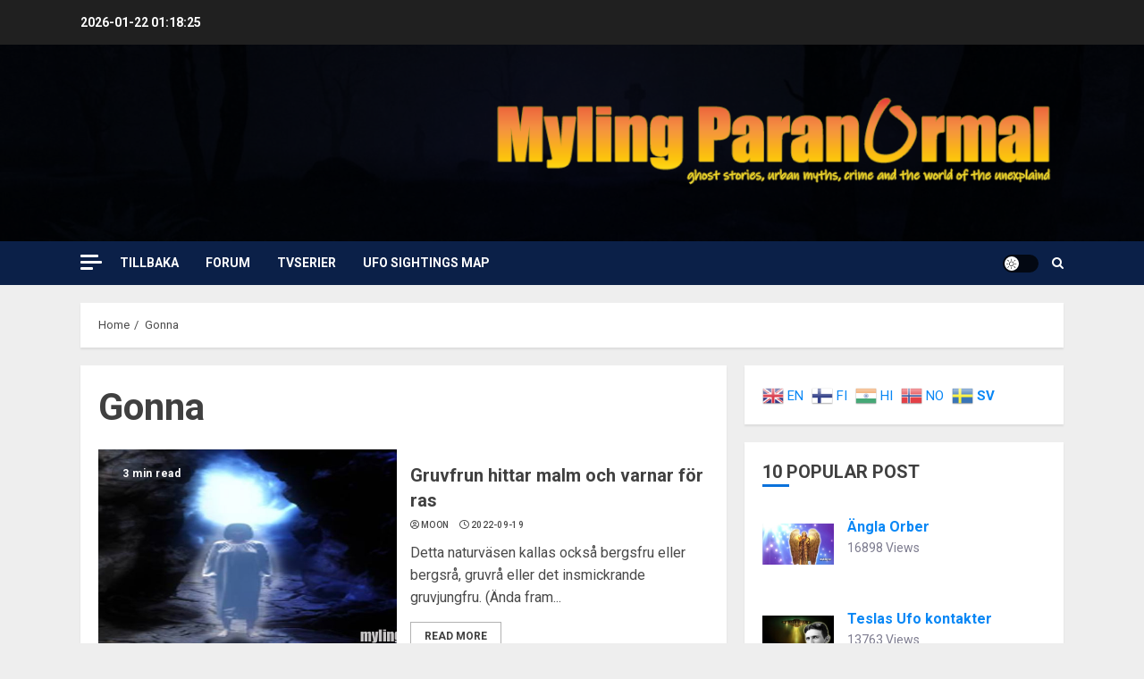

--- FILE ---
content_type: text/html; charset=UTF-8
request_url: https://player.captivate.fm/episode/6f01dd28-d663-497e-b959-3ed3918e9bc4
body_size: 60855
content:
<!DOCTYPE html>
<html lang="en">

<head>
    <meta charset="utf-8">
    <meta name="viewport" content="width=device-width, initial-scale=1.0, viewport-fit=cover">

            <title>Mystery at Overtoun: Dog Suicide Bridge - Strange Phenomenon</title>
        <meta property="og:title" content="Mystery at Overtoun: Dog Suicide Bridge" />
        <meta property="og:description" content="Quickly and easily listen to Strange Phenomenon for free!">
    
    <meta property="og:site_name" content="Strange Phenomenon" />
    <meta property="og:type" content="website" />
    <meta property="og:image:alt" content="Quickly and easily listen to Mystery at Overtoun: Dog Suicide Bridge for free!">
    <link rel="alternate" type="application/json+oembed"
        href="https://player.captivate.fm/services/oembed?url=http://player.captivate.fm/episode/6f01dd28-d663-497e-b959-3ed3918e9bc4&format=json" title="oEmbed Profile" />

            <meta property="og:audio" content="https://podcasts.captivate.fm/media/a30a0157-5f41-450f-a339-81526923c462/sp008-overtoun-bridge-full-episode-final-v3.mp3">
        <meta property="og:audio:type" content="audio/mpeg">

        <meta property="og:url" content="https://player.captivate.fm/episode/6f01dd28-d663-497e-b959-3ed3918e9bc4" />
                    <meta property="og:image:url" content="https://artwork.captivate.fm/976796dd-6aba-4cde-83fa-38dbc9631470/mGexDlfNtPr8_s2E53wIpIxa-facebook.png?1769044700" />
            <meta property="og:image" content="https://artwork.captivate.fm/976796dd-6aba-4cde-83fa-38dbc9631470/mGexDlfNtPr8_s2E53wIpIxa-facebook.png?1769044700" />
            <meta property="og:image:secure_url" content="https://artwork.captivate.fm/976796dd-6aba-4cde-83fa-38dbc9631470/mGexDlfNtPr8_s2E53wIpIxa-facebook.png?1769044700">
            <meta property="og:image:width" content="1200" />
            <meta property="og:image:height" content="628" />
        
                    <meta property="twitter:image" content="https://artwork.captivate.fm/976796dd-6aba-4cde-83fa-38dbc9631470/mGexDlfNtPr8_s2E53wIpIxa-twitter.png?1769044700" />
            
    <meta property="twitter:card" content="player" />
    <meta property="twitter:player"
        content="https://player.captivate.fm/episode/6f01dd28-d663-497e-b959-3ed3918e9bc4/?source=twitter/" />

    <meta name='twitter:player:width' content='540'>
    <meta name='twitter:player:height' content='190'>

    <meta property="twitter:title" content="Mystery at Overtoun: Dog Suicide Bridge">
    <meta property="twitter:description" content="&lt;p&gt;Something truly strange is going on at the Overtoun Bridge in West Dunbartonshire, Scotland: nobody knows why dogs keep flinging themselves off the large bridge that reaches from Overtoun...">
    <meta property="twitter:site" content="@CaptivateAudio">
    <meta name="twitter:player:stream:content_type" content="audio/mpeg" />
    <meta name="twitter:player:stream"
        content="https://podcasts.captivate.fm/media/a30a0157-5f41-450f-a339-81526923c462/sp008-overtoun-bridge-full-episode-final-v3.mp3?played_on=player" />


    <link rel="stylesheet" href="/css/app.css?id=5dd0946f24408bfc9dde">
    <script>
        function isLocalStorageAvailable() {
            try {
                var valueToStore = 'test';
                var mykey = 'key';
                localStorage.setItem(mykey, valueToStore);
                var recoveredValue = localStorage.getItem(mykey);
                localStorage.removeItem(mykey);

                return recoveredValue === valueToStore;
            } catch (e) {
                return false;
            }
        }

        var listenerId = '18512e9a-12b8-4071-a777-74025ae419bf';

        if (isLocalStorageAvailable()) {
            if (!localStorage.listenerId) {
                localStorage.listenerId = "18512e9a-12b8-4071-a777-74025ae419bf";
            }
            listenerId = localStorage.listenerId;
        }

        var cpPagePlayerInfoGlobal = {
            playerId: '18512e9a-12b8-4071-a777-74025ae419bf',
            title: 'Mystery at Overtoun: Dog Suicide Bridge',
            showName: 'Strange Phenomenon',
            author: 'Strange Phenomenon',
            publishDate: '22nd November 2021',
            shareText: 'Share',
            episodeNumber: 'EPISODE 3',
            highlightColor: '#5cb8ca',
            backgroundColor: '#3b3b3b',
            baseColor: '#ffffff',
            mediaDuration: '1975.541333',
            episodeId: '6f01dd28-d663-497e-b959-3ed3918e9bc4',
            showId: 'e2d02f43-ec02-470d-a80d-2b8a40ef3a9c',
            startTime: '0',
            listenerId: listenerId,
            chapters: [],
            artwork: 'https://artwork.captivate.fm/976796dd-6aba-4cde-83fa-38dbc9631470/mGexDlfNtPr8_s2E53wIpIxa.jpg?width=800&height=800',
            youtubeVideoId: ''
        };

        const ANALYTICS_API_URL = 'https://insights-v2.captivate.fm/api';
        const API_URL = 'https://api.captivate.fm';
        const CAPTIVATE_PLAYER_APP_URL = 'https://player.captivate.fm';
    </script>
    <style>
        .custom-player .player-modal,
        .custom-body-background {
            background: #3b3b3b;
        }

        .custom-player.white-background {
            border: 1px solid #D4D9DD;
        }

                .custom-player {
            background: #3b3b3b;
            border: 0;
        }

        .custom-player.player-v2,
        .custom-player.player-v2 .episode-subtitle {
            color: #ffffff;
        }

        .custom-player .episode-subtitle:after {
            background: linear-gradient(90deg, #3b3b3b 12.31%, transparent 49.23%) !important;
            transform: matrix(-1, 0, 0, 1, 0, 0);
        }

        .custom-player .captivate-logo svg path {
            fill: #FFFFFF
        }

        .custom-player .player-modal-close svg path,
        .custom-player .play-pause-button svg path,
        .custom-player .cp-playlist-episode-button svg path {
            fill: #5cb8ca;
        }

        .custom-player .player-buttons svg path,
        .custom-player .copy-link svg path,
        .custom-player .share-social a path,
        .custom-player .calls-to-action-links path,
        .custom-player .player-buttons button
        {
        fill: #ffffff;
        }

        .custom-player .player-buttons,
        .custom-player .share-link,
        .custom-player .styled-checkbox+label:before,
        .custom-player .share-time,
        .custom-player.player-v2 .player-buttons i.current-speed,
        .custom-player .player-buttons button,
        .custom-player .player-buttons a,
        .custom-player button.copy-link,
        .custom-player #chapter-url-container a {
            color: #ffffff;
        }

        .custom-player .styled-checkbox:checked+label:after {
            background: #ffffff;
            box-shadow:
                2px 0 0 #ffffff,
                4px 0 0 #ffffff,
                4px -2px 0 #ffffff,
                4px -4px 0 #ffffff,
                4px -6px 0 #ffffff,
                4px -8px 0 #ffffff;
        }

        .custom-player .player-buttons button:hover,
        .custom-player .player-buttons button.open,
        .custom-player #seekslider,
        .custom-player .calls-to-action-links a:hover,
        .custom-player .share-social a:hover,
        .custom-player .copy-link:hover,
        .custom-player .share-link,
        .custom-player .styled-checkbox+label:before,
        .custom-player .share-time,
        .custom-player .sound.open .volume-control,
        .custom-player .cp-playlist-episode.cp-current-episode,
        .custom-player .cp-playlist-episode:hover,
        .custom-player .player-buttons a:hover,
        .subscribe-channels a:hover,
        #chapter-hover,
        .chapter-image {
            background: #636363 !important;
        }

        .custom-player .copy-link {
            border: 2px solid #636363 !important;
        }

        .custom-player #seekslider .noUi-connect,
        .custom-player .volume-control .noUi-connect {
            background: #5cb8ca !important;
        }

        .custom-player .calls-to-action-links a,
        .custom-player .player-modal .calls-to-action-links a,
        #chapter-url-container,
        .custom-player .player-modal a.chapter-link {
            color: #ffffff;
        }

        .custom-player .action-menu svg circle,
        #chapter-url-container {
            fill: #ffffff;
        }

        .custom-player .player-modal a {
            color: #5cb8ca;
        }

        .custom-player .volume-control #volume-slider {
            background: #3b3b3b;
        }

        .custom-player #main-video .clickable-video {
            border-color: #5cb8ca;
        }

        .custom-player .mobile-menu-button button:hover,
        a.custom-player .mobile-menu-button a:hover {
            background: none !important;
            color: #6b6b6b;
        }
    </style>
</head>

<body class=" custom-body-background ">

    <div class="player-v2  custom-player   "
                data-episode="6f01dd28-d663-497e-b959-3ed3918e9bc4">

        <div class="player-overlay">

        </div>

        <div
            class="player-content  normal-player  ">


                                        <div class="player-image-container">

                    <img class="player-image" alt="Artwork for podcast Strange Phenomenon"
                        src="https://artwork.captivate.fm/976796dd-6aba-4cde-83fa-38dbc9631470/mGexDlfNtPr8_s2E53wIpIxa.jpg?width=800&height=800"
                        sizes="(max-width: 800px) 100vw, 800px"
                        srcset="
                https://artwork.captivate.fm/976796dd-6aba-4cde-83fa-38dbc9631470/mGexDlfNtPr8_s2E53wIpIxa.jpg?width=300&height=300 300w,
                https://artwork.captivate.fm/976796dd-6aba-4cde-83fa-38dbc9631470/mGexDlfNtPr8_s2E53wIpIxa.jpg?width=800&height=800 800w" />

                </div>
            
            <div class="player-internal">

                <div class="player-heading">
                    <div class="episode-title">Mystery at Overtoun: Dog Suicide Bridge</div>
                    <div class="episode-subtitle">
                        <div class="inside-subtitle">
                            <span class="episode-number">Episode 3</span>  •
           <span class="cp-episode-date">22nd November 2021</span> •  Strange Phenomenon  •  Strange Phenomenon

                        </div>
                    </div>
                    <div id="chapter-url-container"></div>
                </div>

                <div class="player-controls">
                    <button class="play-pause-button play" aria-label="Play">
                        <svg class="play-button" width="42" height="42" viewBox="0 0 42 42" fill="none" xmlns="http://www.w3.org/2000/svg">
    <path fill-rule="evenodd" clip-rule="evenodd" d="M21 42C32.598 42 42 32.598 42 21C42 9.40202 32.598 0 21 0C9.40202 0 0 9.40202 0 21C0 32.598 9.40202 42 21 42ZM17.75 29.6603L29 21L17.75 12.3397V29.6603Z" fill="#F4F4F4"/>
</svg>
<svg class="pause-button" width="42" height="42" viewBox="0 0 42 42" fill="none" xmlns="http://www.w3.org/2000/svg">
    <path fill-rule="evenodd" clip-rule="evenodd" d="M21 42C32.598 42 42 32.598 42 21C42 9.40202 32.598 0 21 0C9.40202 0 0 9.40202 0 21C0 32.598 9.40202 42 21 42ZM18.3333 30H13V12H18.3333V30ZM29 30H23.6667V12H29V30Z" fill="#F4F4F4"/>
</svg>
                    </button>
                    <div class="player-actions">
                        <audio class="player-audio" data-duration="1975.541333"
                            data-start="0" preload="none"
                            controls="">

                            <source type="audio/mp3"
                                src="https://podcasts.captivate.fm/media/a30a0157-5f41-450f-a339-81526923c462/sp008-overtoun-bridge-full-episode-final-v3.mp3?played_on=player">
                        </audio>
                        <div class="player-progress">
                            <span id="audio-duration" class="cp-duration"
                                aria-label="Current timestamp">00:00:00</span>
                            <span id="audio-timeleft" class="cp-timeleft"
                                aria-label="Episode length">00:32:55</span>
                        </div>

                        <div class="seekbar">
                            <div id="seekslider"></div>
                            <div id ="cp-chapter-container"></div>
                        </div>

                        <div class="player-buttons">

                            <div class="left-buttons">

                                                                    <button class="back-15-seconds" aria-label="Back 15 Seconds">
                                        <svg width="15" height="18"viewBox="0 0 15 18"><defs><style>.cls-1{fill:#e8e8e8;}</style></defs><path class="cls-1" d="M6.98,.58l-3.54,3.54c-.31,.31-.31,.75,0,1.06l3.54,3.54c.29,.29,.75,.31,1.06,0,.29-.29,.29-.77,0-1.06l-2.23-2.23c1.92-.6,4.11-.13,5.59,1.35,2.14,2.14,2.14,5.63,0,7.78-2.17,2.17-5.63,2.14-7.78,0-.93-.93-1.5-2.12-1.61-3.38-.02-.42-.4-.71-.82-.69-.4,.04-.71,.4-.69,.82,.15,1.61,.88,3.14,2.06,4.31,2.72,2.72,7.16,2.74,9.9,0,2.72-2.72,2.7-7.16-.02-9.88-1.77-1.77-4.33-2.43-6.67-1.81l2.28-2.28c.29-.29,.29-.77,0-1.06-.31-.31-.77-.29-1.06,0Z"/><g><path class="cls-1" d="M4.37,10.43v-.97h1.81v5.47h-1.08v-4.5h-.73Z"/><path class="cls-1" d="M10.51,10.37h-2.43v1.28c.11-.13,.25-.24,.45-.32,.2-.08,.4-.12,.62-.12,.4,0,.73,.09,.98,.26,.26,.17,.44,.4,.56,.67s.17,.56,.17,.87c0,.57-.16,1.04-.49,1.39-.33,.35-.79,.53-1.4,.53-.57,0-1.03-.14-1.37-.43s-.53-.66-.58-1.12h1.02c.05,.2,.15,.36,.3,.48,.16,.12,.36,.18,.6,.18,.29,0,.52-.09,.67-.28,.15-.19,.23-.43,.23-.74s-.08-.55-.23-.71c-.15-.16-.38-.24-.67-.24-.21,0-.38,.05-.53,.16-.14,.11-.24,.25-.3,.42h-1v-3.21h3.39v.92Z"/></g></svg>
                                    </button>

                                    <button class="forward-15-seconds" aria-label="Forward 15 Seconds">
                                        <svg width="15" height="18" viewBox="0 0 15 18"><defs><style>.cls-1{fill:#e8e8e8;}</style></defs><path class="cls-1" d="M6.96,.58c-.29,.29-.29,.77,0,1.06l2.28,2.28c-2.34-.62-4.91,.04-6.67,1.81-2.72,2.72-2.74,7.16-.02,9.88,2.74,2.74,7.18,2.72,9.9,0,1.17-1.17,1.9-2.7,2.06-4.31,.02-.42-.29-.77-.69-.82-.42-.02-.8,.27-.82,.69-.11,1.26-.69,2.45-1.61,3.38-2.14,2.14-5.61,2.17-7.78,0-2.14-2.14-2.14-5.63,0-7.78,1.48-1.48,3.67-1.94,5.59-1.35l-2.23,2.23c-.29,.29-.29,.77,0,1.06,.31,.31,.77,.29,1.06,0l3.54-3.54c.31-.31,.31-.75,0-1.06L8.02,.58c-.29-.29-.75-.31-1.06,0Z"/><g><path class="cls-1" d="M4.37,10.43v-.97h1.81v5.47h-1.08v-4.5h-.73Z"/><path class="cls-1" d="M10.51,10.37h-2.43v1.28c.11-.13,.25-.24,.45-.32,.2-.08,.4-.12,.62-.12,.4,0,.73,.09,.98,.26,.26,.17,.44,.4,.56,.67s.17,.56,.17,.87c0,.57-.16,1.04-.49,1.39-.33,.35-.79,.53-1.4,.53-.57,0-1.03-.14-1.37-.43s-.53-.66-.58-1.12h1.02c.05,.2,.15,.36,.3,.48,.16,.12,.36,.18,.6,.18,.29,0,.52-.09,.67-.28,.15-.19,.23-.43,.23-.74s-.08-.55-.23-.71c-.15-.16-.38-.24-.67-.24-.21,0-.38,.05-.53,.16-.14,.11-.24,.25-.3,.42h-1v-3.21h3.39v.92Z"/></g></svg>
                                    </button>
                                
                                <button class="speed" aria-label="Change audio speed to 1.5 times">
                                    <i class="current-speed">1</i>
<svg width="8" height="8" viewBox="0 0 6 6" fill="none" xmlns="http://www.w3.org/2000/svg">
    <path d="M6 0.604286L5.39571 0L3 2.39571L0.604286 0L0 0.604286L2.39571 3L0 5.39571L0.604286 6L3 3.60429L5.39571 6L6 5.39571L3.60429 3L6 0.604286Z" fill="#E8E8E8"/>
</svg>
                                </button>

                                                                    <button class="sound" aria-label="Adjust volume">
                                        <svg width="13" height="18" viewBox="0 0 13 18" fill="none" xmlns="http://www.w3.org/2000/svg">
    <g clip-path="url(#clip0_802_1812)">
        <path d="M0 7.3333V11.6666H2.88889L6.5 15.2777V3.72219L2.88889 7.3333H0ZM9.75 9.49997C9.75 8.22163 9.01333 7.12385 7.94444 6.58941V12.4033C9.01333 11.8761 9.75 10.7783 9.75 9.49997ZM7.94444 3.16608V4.65385C10.0317 5.27497 11.5556 7.21052 11.5556 9.49997C11.5556 11.7894 10.0317 13.725 7.94444 14.3461V15.8339C10.8406 15.1766 13 12.5911 13 9.49997C13 6.40886 10.8406 3.8233 7.94444 3.16608V3.16608Z" fill="#E8E8E8"/>
    </g>
    <defs>
        <clipPath id="clip0_802_1812">
            <rect width="13" height="13" fill="white" transform="translate(0 3)"/>
        </clipPath>
    </defs>
</svg>
                                        <div class="volume-control">
                                            <div id="volume-slider"></div>
                                        </div>
                                    </button>
                                
                                                                    <button class="chapters-button modal-button" aria-label="View Chapters"
                                        data-target="#chapters-modal">
                                        <svg width="14" height="14" xmlns="http://www.w3.org/2000/svg" viewBox="0 0 512 512"><!--!Font Awesome Free 6.5.2 by @fontawesome - https://fontawesome.com License - https://fontawesome.com/license/free Copyright 2024 Fonticons, Inc.--><path d="M40 48C26.7 48 16 58.7 16 72v48c0 13.3 10.7 24 24 24H88c13.3 0 24-10.7 24-24V72c0-13.3-10.7-24-24-24H40zM192 64c-17.7 0-32 14.3-32 32s14.3 32 32 32H480c17.7 0 32-14.3 32-32s-14.3-32-32-32H192zm0 160c-17.7 0-32 14.3-32 32s14.3 32 32 32H480c17.7 0 32-14.3 32-32s-14.3-32-32-32H192zm0 160c-17.7 0-32 14.3-32 32s14.3 32 32 32H480c17.7 0 32-14.3 32-32s-14.3-32-32-32H192zM16 232v48c0 13.3 10.7 24 24 24H88c13.3 0 24-10.7 24-24V232c0-13.3-10.7-24-24-24H40c-13.3 0-24 10.7-24 24zM40 368c-13.3 0-24 10.7-24 24v48c0 13.3 10.7 24 24 24H88c13.3 0 24-10.7 24-24V392c0-13.3-10.7-24-24-24H40z"/></svg>                                    </button>
                                

                                <button id="video-modal-toggle" class="modal-button" aria-label="View Video"
                                    data-target="#video-modal">
                                    <svg width="15" height="15" xmlns="http://www.w3.org/2000/svg" viewBox="0 0 512 512"><!--!Font Awesome Free 6.5.2 by @fontawesome  - https://fontawesome.com License - https://fontawesome.com/license/free Copyright 2024 Fonticons, Inc.--><path d="M0 96C0 60.7 28.7 32 64 32H448c35.3 0 64 28.7 64 64V416c0 35.3-28.7 64-64 64H64c-35.3 0-64-28.7-64-64V96zM48 368v32c0 8.8 7.2 16 16 16H96c8.8 0 16-7.2 16-16V368c0-8.8-7.2-16-16-16H64c-8.8 0-16 7.2-16 16zm368-16c-8.8 0-16 7.2-16 16v32c0 8.8 7.2 16 16 16h32c8.8 0 16-7.2 16-16V368c0-8.8-7.2-16-16-16H416zM48 240v32c0 8.8 7.2 16 16 16H96c8.8 0 16-7.2 16-16V240c0-8.8-7.2-16-16-16H64c-8.8 0-16 7.2-16 16zm368-16c-8.8 0-16 7.2-16 16v32c0 8.8 7.2 16 16 16h32c8.8 0 16-7.2 16-16V240c0-8.8-7.2-16-16-16H416zM48 112v32c0 8.8 7.2 16 16 16H96c8.8 0 16-7.2 16-16V112c0-8.8-7.2-16-16-16H64c-8.8 0-16 7.2-16 16zM416 96c-8.8 0-16 7.2-16 16v32c0 8.8 7.2 16 16 16h32c8.8 0 16-7.2 16-16V112c0-8.8-7.2-16-16-16H416zM160 128v64c0 17.7 14.3 32 32 32H320c17.7 0 32-14.3 32-32V128c0-17.7-14.3-32-32-32H192c-17.7 0-32 14.3-32 32zm32 160c-17.7 0-32 14.3-32 32v64c0 17.7 14.3 32 32 32H320c17.7 0 32-14.3 32-32V320c0-17.7-14.3-32-32-32H192z"/></svg>                                </button>


                            </div>

                            <div class="right-buttons">

                                <button class="shownotes modal-button" aria-label="Open Shownotes" data-target="#shownotes-modal">
        Notes
    </button>
    <button class="transcript modal-button" aria-label="Open Transcripts" data-target="#transcripts-modal">
        Transcript
    </button>
    <button class="links modal-button" aria-label="Open Links" data-target="#calls-to-action-modal">
        Links
    </button>
    <button class="follow modal-button" aria-label="Follow Podcast" data-target="#subscribe-modal">
        Follow
    </button>
    <button class="share modal-button" aria-label="Share Episode" data-target="#sharing-modal">
        Share
    </button>

                                <div class="mobile-menu-button">
                                    <button class="action-menu modal-button" aria-label="Open Action Menu">
                                        <svg width="21" height="5" viewBox="0 0 21 5" fill="none" xmlns="http://www.w3.org/2000/svg">
    <circle cx="18.5" cy="2.5" r="2.5" fill="#E8E8E8"/>
    <circle cx="10.5" cy="2.5" r="2.5" fill="#E8E8E8"/>
    <circle cx="2.5" cy="2.5" r="2.5" fill="#E8E8E8"/>
</svg>
                                    </button>
                                    <div class="mobile-menu">
                                        <button class="shownotes modal-button" aria-label="Open Shownotes" data-target="#shownotes-modal">
        Notes
    </button>
    <button class="transcript modal-button" aria-label="Open Transcripts" data-target="#transcripts-modal">
        Transcript
    </button>
    <button class="links modal-button" aria-label="Open Links" data-target="#calls-to-action-modal">
        Links
    </button>
    <button class="follow modal-button" aria-label="Follow Podcast" data-target="#subscribe-modal">
        Follow
    </button>
    <button class="share modal-button" aria-label="Share Episode" data-target="#sharing-modal">
        Share
    </button>
                                    </div>
                                </div>


                            </div>

                        </div>

                    </div>

                </div>

            </div>


                            <div id="sharing-modal" class="player-modal">
                    <button class="player-modal-close"><svg width="14" height="14" viewBox="0 0 14 14" fill="none" xmlns="http://www.w3.org/2000/svg">
    <path d="M14 1.41L12.59 0L7 5.59L1.41 0L0 1.41L5.59 7L0 12.59L1.41 14L7 8.41L12.59 14L14 12.59L8.41 7L14 1.41Z" fill="#B866A3"/>
</svg>
</button>
                    <div class="player-modal-content">
                        <h3 class="player-modal-title">Share Episode</h3>
<div class="share-embed">
    <label for="copy-link" class="share-label">Share</label>
    <input type="text" id="episode-link"  class="share-link" readonly value="https://player.captivate.fm/episode/6f01dd28-d663-497e-b959-3ed3918e9bc4">
    <button class="copy-link">Copy<span> link</span></button>
    <div class="share-time-container">
        <span class="checkbox">
            <input class="styled-checkbox" type="checkbox" id="start_at" name="start_at">
            <label for="start_at">Start at</label>
        </span>
        <input type="text" class="share-time" value="0">
    </div>
</div>
<div class="share-iframe">
    <label for="copy-link" class="embed-label">Embed</label>
    <input type="text" id="iframe-link" class="share-link" readonly value="&lt;div style=&quot;width: 100%; height: 200px; margin-bottom: 20px; border-radius: 6px; overflow:hidden;&quot;&gt;&lt;iframe style=&quot;width: 100%; height: 200px;&quot; frameborder=&quot;no&quot; scrolling=&quot;no&quot; allow=&quot;clipboard-write&quot; seamless src=&quot;https://player.captivate.fm/episode/6f01dd28-d663-497e-b959-3ed3918e9bc4&quot;&gt;&lt;/iframe&gt;&lt;/div&gt;">
    <button class="copy-link">Copy<span> code</span></button>
</div>

<div class="share-social">

            <a class="download-link" href="https://podcasts.captivate.fm/media/a30a0157-5f41-450f-a339-81526923c462/sp008-overtoun-bridge-full-episode-final-v3.mp3" target="_blank" download="">
            Download Audio
        </a>
                            <a target="_blank" class="twitter-share" href="https://x.com/intent/post?url=https://player.captivate.fm/episode/6f01dd28-d663-497e-b959-3ed3918e9bc4/&amp;text=Mystery+at+Overtoun%3A+Dog+Suicide+Bridge">
                Share to X
            </a>
                                    <a target="_blank" class="linkedin-share" href="https://www.linkedin.com/shareArticle?mini=true&amp;url=https://player.captivate.fm/episode/6f01dd28-d663-497e-b959-3ed3918e9bc4/&amp;title=Mystery+at+Overtoun%3A+Dog+Suicide+Bridge&amp;summary=">
                Share to LinkedIn
            </a>
                
</div>

                    </div>
                </div>
            
                            <div id="shownotes-modal" class="player-modal">
                    <button class="player-modal-close"><svg width="14" height="14" viewBox="0 0 14 14" fill="none" xmlns="http://www.w3.org/2000/svg">
    <path d="M14 1.41L12.59 0L7 5.59L1.41 0L0 1.41L5.59 7L0 12.59L1.41 14L7 8.41L12.59 14L14 12.59L8.41 7L14 1.41Z" fill="#B866A3"/>
</svg>
</button>
                    <div class="player-modal-content">
                        <h3 class="player-modal-title">Shownotes</h3>
<div class="player-shownotes"><p>Something truly strange is going on at the Overtoun Bridge in West Dunbartonshire, Scotland: nobody knows why dogs keep flinging themselves off the large bridge that reaches from Overtoun House. Is there something in the foliage around the castle or could the sins of past owners be haunting the land?</p><p>Visit our website at www.strange-phenomenon.com</p><p>Hosted by Ray Tarara</p><p>Written &amp; Produced by R.J. Blake and Ray Tarara</p><p>Theme Music by Terra Monk</p><p>Special guests:&nbsp;</p><p>Paul Owens - <a href="https://www.paulowens.org/" rel="noopener noreferrer" target="_blank">Paul Owens.org</a></p><p>Dr. David Sands - <a href="http://www.problempets.co.uk/" rel="noopener noreferrer" target="_blank">The Animal Behavioral Clinic</a></p><p>Ian Fisher</p><p>Additional music by:&nbsp;</p><p><a href="https://www.s-cheremisinov.com/" rel="noopener noreferrer" target="_blank">Sergey Cheremisinov</a></p><p><a href="https://www.kai-engel.com/" rel="noopener noreferrer" target="_blank">Kai Engle</a></p><p><a href="https://ghoststoriesincorporated.bandcamp.com/" rel="noopener noreferrer" target="_blank">Ghost Stories Incorporated</a></p><p><a href="https://freemusicarchive.org/music/serge-quadrado" rel="noopener noreferrer" target="_blank">Serge Quadrado</a></p><p><a href="https://freemusicarchive.org/music/Slinte" rel="noopener noreferrer" target="_blank">Sláinte</a></p><p>Full list of sources available at <a href="www.strange-phenomenon.com/overtounbridge" rel="noopener noreferrer" target="_blank">www.strange-phenomenon.com/overtounbridge</a></p></div>
                    </div>
                </div>
            
                            <div id="transcripts-modal" class="player-modal">
                    <button class="player-modal-close"><svg width="14" height="14" viewBox="0 0 14 14" fill="none" xmlns="http://www.w3.org/2000/svg">
    <path d="M14 1.41L12.59 0L7 5.59L1.41 0L0 1.41L5.59 7L0 12.59L1.41 14L7 8.41L12.59 14L14 12.59L8.41 7L14 1.41Z" fill="#B866A3"/>
</svg>
</button>
                    <div class="player-modal-content">
                        <h3 class="player-modal-title">Transcripts</h3>
<div id="player-transcript" class="player-shownotes"><p>RAY: It’s a quiet Sunday afternoon in West Dumbartonshire Scotland. Families are out for a relaxing stroll through the Kilpatrick Hills, exploring the natural beauty of the moors and crags. Atop a hill, overlooking the River Clyde, is a 19th century house with an imposing presence. It stands apart from the natural beauty of the landscape with its gothic architecture. </p>
<p></p>
<p>Spanning before the house is a bridge, made of dark mossy stone crossing a gully 60 feet deep. Below a waterfall can be heard softly in the distance. A woman approaches the opposite side of the bridge. Ahead of her, an excitable terrier leads the way. It’s a picturesque scene… except, something doesn’t sit right. The terrier has stopped midway across the bridge, staring into the distance as if something has caught it’s eye. </p>
<p></p>
<p>Faster than anyone can react, the terrier leaps clear over the wall… down, down into the dark below. There’s no way the small dog could have survived the fall. </p>
<p></p>
<p>This story mirror's countless true experiences of pet owners at Overtoun Bridge. What is causing dogs to throw themselves from what has come to be known as the “Dog Suicide Bridge”? Can science offer an explanation, or is there a darker, supernatural reason for this Strange Phenomenon?</p>
<p></p>
<p>[MUSIC INTRO]</p>
<p></p>
<p>The bridge and its mysteries have fascinated locals of Dumbarton for decades. A quiet tucked away town in the countryside… and yet, it is site to one of the most intriguing paranormal phenomena of the 21st century.</p>
<p></p>
<p>Ian Fisher, a retired cop who now runs a dog rescue near Dumbarton, gave us an overview of the town:</p>
<p></p>
<cite>Castle, which was built about:</cite>
<time> <a href='javascript: void(0);' class='cp-timestamp' data-timestamp='1220'>1220</a></time>
<p></p>
<p>Ray: Overtoun Bridge is only a 10-minute drive from the historic town of Dumbarton. Paul Owens, local historian and author of The Baron of Rainbow Bridge, is an expert on the history of the area.</p>
<p></p>
<p>Paul Owens :</p>
<p></p>
<p>The town is also renowned as the home of the world's greatest dog leaping mystery at Overtoun Bridge, where huge volumes of dogs have inexplicably thrown themselves from the potter pits and walls of this ancient country bridge to their death and injury.</p>
<p></p>
<p>I first began visiting Overtoun Bridge when I was a child where my mother, Christina Owens, would take me to the Overton estate to help me learn to walk.</p>
<p></p>
<p>So in a sense, the fabric of Overton’s story has always been part of my life.</p>
<p></p>
<p>Ray: The number of dogs that have jumped from the bridge changes based on which source you read. We spoke with Dr. David Sands, an internationally established animal psychologist, who has visited, researched, and spoken extensively on the bridge. He had this to say about the actual amount of dogs which have jumped:</p>
<p></p>
<p>David Sands:</p>
<p></p>
<cite>in the beginning in:</cite>
<time> <a href='javascript: void(0);' class='cp-timestamp' data-timestamp='2004'>2004</a></time>
<p></p>
<p>And they say mystery is 600 dogs jump from haunted suicide bridge.</p>
<p></p>
<p>So... but I'm not aware of, you know, an accessible, verified statistic, you know, to mean that you could look out online and say, this this number of dogs. </p>
<p></p>
<cite>counted since then. Since the:</cite>
<time> <a href='javascript: void(0);' class='cp-timestamp' data-timestamp='1960'>1960</a></time>
<p></p>
<p>Ray: While it is difficult to confirm the precise number, there is no doubt that there is a long history of dogs jumping from the mossy parapets.. Sadly, many of them, to their deaths. </p>
<p></p>
<p>Paul Owen: Because Overton Bridge is located in the Scottish countryside, it's virtually impossible to possess an accurate record of the dog leaping spree that is occurring there. If the bridge was located in the center of the town near the shops, then such dog leaping incidents would have plenty of witnesses. But it is because of the remoteness of the location of Overton Bridge that makes it impossible to know for certain exactly how many dogs have leapt off the ancient structure. A few years ago, I spoke to Sergeant Christine Boyd at the police headquarters in Glasgow and I asked her if the police kept any records of the dog leaping incidents occurring at the bridge. I was informed that Strathclyde Police do not hold any such information</p>
<p></p>
<p>Ray: Pastor Bob Hill, Director of the Christian Centre for Hope and Healing, owns Overtoun House which overlooks the bridge. He was quoted in a Guardian article saying “people just come knocking at the castle door either screaming or in tears saying, ‘Please help me, my dog has leapt off!” </p>
<p></p>
<p>It goes without saying, but jumping from potentially lethal heights, is not regular canine behavior.</p>
<p></p>
<p>David Sands:</p>
<p></p>
<p>Dogs, the primary instinct is to survive. And I mean, there's a million years of evolution in a dog's behavior that is to survive.</p>
<p></p>
<p>But that doesn't stop them from getting themselves into trouble.</p>
<p></p>
<p>To add to the mystery, it appears the majority of the dogs jump from the exact same location on the bridge.</p>
<p></p>
<p>But it was one side of the bridge that leads down to the gorge where almost all the dogs that I knew of had gone over it. So it is typical, the first turret. And that was the most significant drop. </p>
<p></p>
<p>Ray: Doreen Graham, of the scottish SPCA, was quoted in Paul Owens book saying, ”I haven’t seen anything like this before. It’s a mystery, and it’s a heart-breaking mystery; there are lots of heartbroken owners whose dogs have died. I would like to discover why dogs are jumping off the parapets on the bridge; there must be some logical reason for this that’s enticing them of the edge, and really that’s what we ought to find out”</p>
<p></p>
<p>Many have searched for a concrete explanation for the unusual animal behavior, yet none has been determined with total certainty. Add to this the stories of paranormal activity surrounding the bridge, and it is no wonder why this story has captured the world’s imagination.</p>
<p></p>
<p>But, Overtoun Bridge has a dark history… And the man who commissioned its construction, Baron Overtoun, paid for the bridge through the horrendous suffering of his factory's employees. Some believe that this sordid past has led to the bridge becoming what is known as a “thin place”. A location where paranormal activity occurs more commonly, due to a link between our world... and the next.</p>
<p></p>
<cite>ertoun House was completed in:</cite>
<time> <a href='javascript: void(0);' class='cp-timestamp' data-timestamp='1863 '>1863 </a></time>
<p></p>
<p>But James White, Baron Overtoun’s father, wanted to expand the property. He dreamed of one day building a great bridge to cross the gorge near his estate. </p>
<p></p>
<p>Paul Owens:</p>
<p></p>
<p>He was a wealthy millionaire, deeply religious Calvinist who owned a vast chemical empire, Rutherglen in Scotland. And there he produced chemicals primarily by chromate of potache or chromium dioxide, which was primarily used in the tanning and dying industries. It was from the manufacture of these chemicals that he made his vast fortune and the monies from which to build Overton Bridge on his princely country estate next to his castle.</p>
<p></p>
<p>Unfortunately for James White, this would mean construction would cross into a farmers property, and he refused to sign paperwork which would allow the construction</p>
<p></p>
<p>Ray: James White would eventually pass away, leaving a legacy his son Baron Overtoun would obsess over… He was determined to build the bridge. Eventually the stubborn landowner passed away as well, and his son signed the rights to Baron Overtoun so he could begin construction.</p>
<p></p>
<p>Paul Owens: </p>
<p></p>
<p>The bridge was important to Barton Overton because he was fulfilling his late father, James White’s dream.</p>
<p></p>
<p>This was a huge thing to him. And the baron made it his epitaph to build this colossal structure. And this would be his crowning achievement and his lasting legacy at Overton. The construction of this majestic bridge for Barton Overton, who was a deeply religious man, this building of a bridge was like a divine mission. He believed that God had instructed them to build this overpass. </p>
<p></p>
<p>And it's a strange contradiction that within this holy isle, dark animal dog leaping deaths happened, plaguing this location for over a century.</p>
<p></p>
<p>Ray: The construction of the bridge would cost an estimated 1.6 million  U.S dollars today. These funds came from the chemical factory that Baron Overtoun inherited from his father. </p>
<p></p>
<p>Paul Owens:</p>
<p></p>
<p>Although he was making a vast fortune out of the chemicals, hundreds and hundreds of men at his factory of horrors were being destroyed by the chemicals. Their cartilage of their noses were all wearing away from the faces. They were covered in chrome holes and were actually effectively being destroyed by the chemicals on a daily basis. So it is said that every stone at Overtoun Bridge was built from the dark chemical house of horrors which paid for it in the first place. So it is in a sense a very dark bridge indeed [laugh]</p>
<p></p>
<p>Ray: The poisonous fumes burned away their septums, and workers at the factory became known as “white’s whistlers” due to the whistling noise that their deviated septums produced. One worker had to build a wire cage around his body when he worked, because his skin was so eaten away by the chemicals that it hurt for his clothing to touch him. </p>
<p></p>
<p>Ker Hardie, the leader of a local labor party, declared “Whilst Lord Overtoun conducts family worship at Overtoun House… his white chrome-eaten victims toil and sweat in the malaria hole at Shawfield, adding to the wealth of their sainted master.”</p>
<p></p>
<p>The horrific working conditions are hard to fathom, and the Baron did his best to keep the truth hidden from inspectors.</p>
<p></p>
<p>Paul Owens:</p>
<p></p>
<p>Many people questioned him over a long period of time about the sanitary conditions about his workplaces and them, he would say either brush it off or he would say that there was no need, that the place was a perfectly clean and hospitable. And then when the inspectors would call round to check their factories, he would make some small changes, as if he was making a vast improvement, when, in fact there was no real improvement in the hideous conditions that these men had to work on. And so. As long as the money was being brought in by the chemicals, why change anything? Because in his life he was living in an enormous castle. He was driving up and down and horse driven carriage to church every Sunday.</p>
<p></p>
<cite>Ray: In:</cite>
<time> <a href='javascript: void(0);' class='cp-timestamp' data-timestamp='1898 '>1898 </a></time>
<p></p>
<p>One night while he slept, he had a striking dream...</p>
<p></p>
<p>He saw a sort of caterpillar and it turned into a moth. And as he looked at it he began to see that he was that moth that was eating everything himself. I think the meaning of the dream really just is something to do with Baron Overton's self-consciousness that he realized deep down somewhere that he was in a fact living what he would call a very sinful lifestyle as a Calvinist Christian, although I think for much of his existence, he tried to push their stuff to the back of his mind that he wasn't the kind of guy who was eating everything in his path. And so he tried to and did a lot of them charitable works where he was giving all sorts of money to to people. Bible societies and you name it, to try and justify what he was doing. But I think the meaning of the dream is quite clear. It's really a self realization that he himself wasn't in a fight, some kind of monster that was creating his own divine paradise from that dark, sinister, a lifestyle which he was part of. </p>
<p></p>
<p>Ray: On the final day of the bridge’s construction, Baron Overtoun placed a number of items inside of the bridge that were ceremoniously sealed within.</p>
<p></p>
<p>Paul Owens: Now this time capsule contained a number of strange objects, including a mysterious hoard of coins. A book and photographs of Baron and Lady Overton also placed inside stone of a bridge. There was a very unusual letter in which the words were written, “Every house is built by some man, but he that built all things is, God.” </p>
<p></p>
<p>Ray: Why these items were chosen to be sealed in the bridge is known only to Baron Overtoun. But there is something especially distasteful about the Baron throwing more coins, tainted with the blood of “whites whistlers”, at this vain project.  </p>
<p></p>
<p>Today, the bridge holds an ominous atmosphere that is in stark contrast to the land around it. Dr. Sands offered this description of the bridge and the nearby house as they appear today.</p>
<p></p>
<p>David Sands: You've got this sort of gothic looking house at one end. You've got this sort of very thick, sandstone walled bridge going across. It's not that great a bridge, you know. It's not some San Francisco bridge. It's it's sort of like a stone structure that runs. Well, what could we say, hundred, 100, 200 yards or whatever? It's surrounded by by woodland. </p>
<p></p>
<p>Ray: After the completion of the bridge, the Baron’s lust for wealth would push him to join a shady alchemical venture in which he hoped to be able to turn metal into gold. The group was called KOSMOID, and they had big plans, including to build a city around their alchemical tower, based on the funds they hoped to create through secretive ancient practices. These practices stood in stark contrast to the strict christian image Baron Overtoun desperately strived to portray.</p>
<p></p>
<cite>s. And Baron Overtoun died in:</cite>
<time> <a href='javascript: void(0);' class='cp-timestamp' data-timestamp='1908'>1908</a></time>
<p></p>
<p>Paul Owens: After the unexpected death of her husband, Barton Overton, from [not sure what he says], it was said she wandered across the bridge, heartbroken and alone. Could it be that what dogs are picking up on Overton Bridge is the sad memory or ghost of Lady Overton. Is the ghost of Lady Overton, the white lady, as she is known, who is returning to this bridge time and time again, still looking for her long lost, dearly departed husband. </p>
<p></p>
<p>Ray: Could Baron Overtoun’s blatant disregard for human life have cursed the bridge? As Paul Owens says in his book, “Here was a holy and divine bridge built from the devilish and the diabolical.”</p>
<p></p>
<p>Paul Owens: So when you cross Overton Bridge, it is a thin place. It's a kind of melting pot of spirituality. It's a kind of rainbow bridge where heaven and earth have drawn very close. And sometimes when one crosses this particular bridge, they are touched with all kinds of strange sensations or strange spiritual presences at times. </p>
<p></p>
<p>Ray: According to local legends, the land around Overtoun Bridge has had supernatural occurrences long before the bridges construction</p>
<p></p>
<p>Paul Owens: There's countless stories of supernatural and supernormal events occurring in and around Overton Bridge. I suppose the earliest mention of a supernatural occurrence took place in the 18th century, just northwest of where the bridge now stands when a local whiskey smuggler named Roderick McTavish encountered the strange, otherworldly experience of a band of fairies dancing in a fairy ring at Overton. It was said that shepherds and travelers who pass through Overton often had what could only be described as weird music being played by these fairies under very unearthly strain. A strange tone and McTavish, although he was startled by his own experience, it was said that he had posted and drank whiskey with to Faries in foxgloves cups until the cock crowed the next day when they all suddenly disappeared. And so this is what happened a long time ago. This is one of the only supernatural stories and so are dogs. Who are said to be supersensitive animals and possess a sixth sense or perhaps extrasensory perception. Are dogs experiencing supernatural entities such as the fairies around Overtoun Bridge. Much the same way that McTavish had done centuries.</p>
<p></p>
<p>Ray: Scotland is rife with fairy folklore and superstitious beliefs, have these beliefs left a tangible mark on the land and in the minds of locals, creating experiences and stories that span centuries? What is the meaning of these experiences, and why have they so fascinated human beings through the ages?</p>
<p></p>
<p>Paul Owens had a strange encounter as well:</p>
<p></p>
<cite>researching a for my book in:</cite>
<time> <a href='javascript: void(0);' class='cp-timestamp' data-timestamp='2007 '>2007 </a></time>
<p></p>
<p>When I had this strange, otherworldly experience, I had no thought in my mind about ghosts or strange presences which are said to lurk around this pledge. There was something completely unexplained and out of the blue.</p>
<p></p>
<cite>to the ominous atmosphere. In:</cite>
<time> <a href='javascript: void(0);' class='cp-timestamp' data-timestamp='1994'>1994</a></time>
<p></p>
<p>While this is certainly the result of untreated mental illness, across town there was something very strange occurring… Joan Thompson awakened from a nap, to a vision.</p>
<p></p>
<p>Paul Owens: John Thompson was unaware that a baby had been thrown from the bridge because she had been sleeping and had awaken briefly when she encountered an overpowering vision that shook her and standing before her she observed a white figure clutching a baby. Unaware that a baby had been hurled from Overton Branch the same day she was completely puzzled as to what this vision had meant or why indeed she had received that wheater after leaving that child had been thrown from the bridge. She took it to mean that the baby was now safe with God. The baby had died and went to heaven. No. You could really legitimately ask, was this another example of Overton, you know, projecting supernatural dreams or visions into the minds of local people? </p>
<p></p>
<p>Because this has happened to other people in the community, including myself, who have had extremely strange dreams about Overton for no apparent reason. And then later it becomes very clear why you are given these dreams or visions. </p>
<p></p>
<cite>Ray: In:</cite>
<time> <a href='javascript: void(0);' class='cp-timestamp' data-timestamp='2014'>2014</a></time>
<p></p>
<p>Later, Alice’s dog Cassie would end up jumping from Overtoun Bridge. Alice ran to Overtoun House, banging on the doors and crying for help. And then it struck her, this was the exact scenario from her nightmare…</p>
<p></p>
<p>Is it possible for a location to exude some unknown power? </p>
<p></p>
<p>Curse or not, it is undeniable there is something strange occurring at Overtoun Bridge. It is a fact that dogs have jumped from atop the bridge at alarming numbers. So much so, that a sign has been enacted at the bridge warning owners to put their dogs on a leash when crossing. If not some paranormal occurrence, what else could be having such a strong effect on those who visit, human and canine alike?</p>
<p></p>
<p>We spoke with Dr. Sands to try and understand what in a dogs natural behavior might cause them to jump from the bridge:</p>
<p></p>
<p>David Sands: I felt it was likely to be a sort of combination of factors rather than one single factor. You know, as I said, there was common thread of the type of dogs that were very lively and athletic and and work in breeds. There was. Situations where you've got almost an an optical illusion, because us as a plane, the topography goes from level ground to this bridge crossing a gorge. So it's such a radical change. There's a lot of dense undergrowth. There will be a lot of smells and sounds from that. I walked on the bridge and I was off. There is a gothic gothic feel to the bridge and there's many images that show that. But it is a very, very solid structure. And the walls are decent, high. But jumpable, but by an athletic dog. And we're sort of very conscious of on the ground level of the bridge. If you can't see beyond the trees that are all round it. So there's not as if it's clearing where from the bridge you would see a view or or horizon. So I felt that was quite significant. And the walls are very solid, very thick. I could imagine in different weather conditions that that that could be a factor. </p>
<p></p>
<cite>proposed by Dr. Sands in the:</cite>
<time> <a href='javascript: void(0);' class='cp-timestamp' data-timestamp='2006 '>2006 </a></time>
<p></p>
<p>There is just one problem with this theory. Mink are not commonly found in the area, and depending on who you ask, you’ll get wildly different answers on whether mink could or could not be the cause.</p>
<p></p>
<cite>e did the original filming in:</cite>
<time> <a href='javascript: void(0);' class='cp-timestamp' data-timestamp='2005'>2005</a></time>
<p></p>
<p>Paul Owens: I myself, eh, do not believe that the scent theory and the theory about the mink holds any credibility.</p>
<p></p>
<p>I think it's fairly reasonable to realize that in fact, mink are not to blame for the dog leaping riddle at all. First of all, many local people who have been walking under the bridge for most of their lives... None of them have ever seen a mink there. And there are many people I've spoken to have also told me that they've been walking, what, maybe five or six dogs say under that bridge, and they've never once seen a mink in 30, 40 years. And that is something that's well known. Furthermore, the mink themselves are mainly nocturnal animals, which means that they only come out at night. They do not come out during their hours of daylight on land or water.</p>
<p></p>
<p>Ray: And while this theory has sparked great debate from skeptics and believers of the paranormal, Dr. Sands is adamant that he did not mean for it to be the all encompassing theory. But perhaps just one small piece of a larger puzzle.</p>
<p></p>
<p>David Sands: I mean, these questions were placed to me at the beginning, once I'd given my side of what I thought was going on, which was more a generalized idea that that, you know, I was always targeting misadventure, but the whole idea of the mink became the one focus. But I've said repeatedly that I felt that owner cues the fact that owners would stop on the bridge. And look, might might be a signal for the dogs to sort of react in a certain way, go off on their own or do something.</p>
<p></p>
<p>Ray: Dr. Sands believes a dog's eyesight may also play a role in these unfortunate incidents.</p>
<p></p>
<p>David Sands: And if you know a little bit about the physiology of the dog's eye, it's all about the rods and cones. They, they don't see as distinctly as we do because a lot of the senses are tuned, you know, their sense of smell. The hearing is far more sensitive. And so the eyesight itself is is not as significant. And, and the dog evolved hunting in in twilight, you know, dusk so that they're listening for movement and sounds and smells. They're looking for, and, so it was about that, that they can get onto a structure and not necessarily see the depth of field that we can, where if they jump off it, you know, there could be a drop on the other side. And that's quite significant with the Overtoun Bridge, because the topography is very unusual in that it cuts across a gorge. So you go from level ground and then the peak of the bridge, there's a 50 foot drop.</p>
<p></p>
<p>Ray: When reviewing breeds that jumped from the bridge, there seemed to be a connection….</p>
<p></p>
<p>David Sands: You know, the most excitable dogs are the working breeds, not work. You know, the livestock control in all the tracking dogs, sight hounds. And he said, well, that's interesting because the statistics who were looking out in the in the 60 dogs, there's a lot of collie's and Collie crosses, you know, that are used for livestock control. So I said that before I even knew about the, you know, the breeds involved.\</p>
<p></p>
<p>Ray: It’s clear that a combination of factors including a dog's lack of depth perception, strong sense of scent, and an instinct for hunting could explain the mystery at Overtoun….</p>
<p></p>
<p>But not everyone is so convinced the activity around Overtoun Bridge can be explained by science. Paul Owens has spent his entire life growing up in the area and has spent the past decade researching the bridge.. He believes there are mysterious forces at play, the kind of which we have yet to understand</p>
<p></p>
<p>Paul Owens: The theory is that I prescribe to is supernatural or paranormal because I've interviewed enough people who have had supernatural experiences while walking on the Overtoun estate. I myself have had supernatural experiences while standing in Overton Bridge. So I can only go by the experience of, of real people who have had genuine experiences, and I myself being one of them. And when you have real experiences like that, then it seems to me that this is something that must be taken very seriously. And there have been countless ghostly sightings on and around Overtoun. There have been countless people who've experienced strange presences at the bridge. </p>
<p></p>
<p>David Sands: Well, I, you know, I tried to come from a scientific approach, but, you know, the people, if they believe in it enough, it becomes real. If you know what I mean. There is a psychology in it where you can almost, you know, absorb it yourself. I think it becomes a more exciting story when the supernatural ideas, you know, become involved.</p>
<p></p>
<p>It's one of the great things about being human, isn't it? That we we have these stories running in our heads and we're inspired by other people's stories. So I think has as a theme, as an interest. It's it is quite exciting.</p>
<p></p>
<p>Ray: Regardless of the explanation behind the tragedies at Overtoun Bridge, one thing's for sure…. This bridge holds power over us. We are fascinated, and even terrified, of what secrets it may hold. Perhaps one day we will unlock the true mystery of Overtoun Bridge… but for now, it remains a strange phenomenon.</p>
<p></p>
<p></p>
</div>
                    </div>
                </div>
            
                            <div id="subscribe-modal" class="player-modal">
                    <button class="player-modal-close"><svg width="14" height="14" viewBox="0 0 14 14" fill="none" xmlns="http://www.w3.org/2000/svg">
    <path d="M14 1.41L12.59 0L7 5.59L1.41 0L0 1.41L5.59 7L0 12.59L1.41 14L7 8.41L12.59 14L14 12.59L8.41 7L14 1.41Z" fill="#B866A3"/>
</svg>
</button>
                    <div class="player-modal-content">
                        <h3 class="player-modal-title">Follow</h3>
<div class="subscribe-channels">
            <a aria-label="Listen on RSS" href="https://feeds.captivate.fm/strange-phenomenon" target="_blank">
                                            <svg role="img" xmlns="http://www.w3.org/2000/svg" viewBox="0 0 448 512" class="rss-svg"><path  d="M128.081 415.959c0 35.369-28.672 64.041-64.041 64.041S0 451.328 0 415.959s28.672-64.041 64.041-64.041 64.04 28.673 64.04 64.041zm175.66 47.25c-8.354-154.6-132.185-278.587-286.95-286.95C7.656 175.765 0 183.105 0 192.253v48.069c0 8.415 6.49 15.472 14.887 16.018 111.832 7.284 201.473 96.702 208.772 208.772.547 8.397 7.604 14.887 16.018 14.887h48.069c9.149.001 16.489-7.655 15.995-16.79zm144.249.288C439.596 229.677 251.465 40.445 16.503 32.01 7.473 31.686 0 38.981 0 48.016v48.068c0 8.625 6.835 15.645 15.453 15.999 191.179 7.839 344.627 161.316 352.465 352.465.353 8.618 7.373 15.453 15.999 15.453h48.068c9.034-.001 16.329-7.474 16.005-16.504z" class=""></path></svg>

                        <span>RSS</span>
        </a>
            <a aria-label="Listen on Apple Podcasts" href="https://podcasts.apple.com/us/podcast/strange-phenomenon/id1527838180" target="_blank">
                            <img src="/images/apple-podcasts.svg" alt="Apple Podcasts's Logo">
                                    <span>Apple Podcasts</span>
        </a>
            <a aria-label="Listen on Spotify" href="https://open.spotify.com/show/3MiajsaAe23HxibXB1S14M" target="_blank">
                            <img src="/images/spotify.svg" alt="Spotify's Logo">
                                    <span>Spotify</span>
        </a>
            <a aria-label="Listen on Listen" href="https://podcasts.google.com/feed/aHR0cHM6Ly9mZWVkcy5jYXB0aXZhdGUuZm0vc3RyYW5nZS1waGVub21lbm9uLw" target="_blank">
                            <img src="/images/custom.svg" alt="Listen's Logo">
                                    <span>Listen</span>
        </a>
            <a aria-label="Listen on Amazon Music" href="https://www.amazon.com/Strange-Phenomenon/dp/B08K58FSHQ" target="_blank">
                            <img src="/images/amazon_music.svg" alt="Amazon Music's Logo">
                                    <span>Amazon Music</span>
        </a>
    </div>
                    </div>
                </div>
            
                            <div id="calls-to-action-modal" class="player-modal">
                    <button class="player-modal-close"><svg width="14" height="14" viewBox="0 0 14 14" fill="none" xmlns="http://www.w3.org/2000/svg">
    <path d="M14 1.41L12.59 0L7 5.59L1.41 0L0 1.41L5.59 7L0 12.59L1.41 14L7 8.41L12.59 14L14 12.59L8.41 7L14 1.41Z" fill="#B866A3"/>
</svg>
</button>
                    <div class="player-modal-content">
                        <h3 class="player-modal-title">Links</h3>

<div class="calls-to-action-links">
            <div>
            <a target="_blank" href="https://www.strange-phenomenon.com">
                <svg width="14" height="14" viewBox="0 0 13 13" fill="none" xmlns="http://www.w3.org/2000/svg">
    <path d="M6.42462 1.57538L4.44472 3.55528L5.43467 4.54523L7.41457 2.56533C8.23128 1.74862 9.56771 1.74862 10.3844 2.56533C11.2011 3.38204 11.2011 4.71847 10.3844 5.53518L8.40452 7.51508L9.39447 8.50503L11.3744 6.52513C12.7405 5.159 12.7405 2.94151 11.3744 1.57538C10.0082 0.209249 7.79075 0.209249 6.42462 1.57538ZM7.41457 8.50503L5.43467 10.4849C4.61796 11.3016 3.28153 11.3016 2.46482 10.4849C1.64811 9.66822 1.64811 8.33178 2.46482 7.51508L4.44472 5.53518L3.45477 4.54523L1.47487 6.52513C0.108743 7.89126 0.108743 10.1087 1.47487 11.4749C2.841 12.841 5.05849 12.841 6.42462 11.4749L8.40452 9.49497L7.41457 8.50503ZM3.94975 8.01005L7.90955 4.05025L8.89949 5.0402L4.9397 9L3.94975 8.01005Z" fill="#E8E8E8"/>
</svg>
 Visit our website for more info! 
            </a>
        </div>
    
            <div>
            <a target="_blank" href="https://www.facebook.com/strangephenomenon">
                <svg width="14" height="14" viewBox="0 0 13 13" fill="none" xmlns="http://www.w3.org/2000/svg">
    <path d="M6.42462 1.57538L4.44472 3.55528L5.43467 4.54523L7.41457 2.56533C8.23128 1.74862 9.56771 1.74862 10.3844 2.56533C11.2011 3.38204 11.2011 4.71847 10.3844 5.53518L8.40452 7.51508L9.39447 8.50503L11.3744 6.52513C12.7405 5.159 12.7405 2.94151 11.3744 1.57538C10.0082 0.209249 7.79075 0.209249 6.42462 1.57538ZM7.41457 8.50503L5.43467 10.4849C4.61796 11.3016 3.28153 11.3016 2.46482 10.4849C1.64811 9.66822 1.64811 8.33178 2.46482 7.51508L4.44472 5.53518L3.45477 4.54523L1.47487 6.52513C0.108743 7.89126 0.108743 10.1087 1.47487 11.4749C2.841 12.841 5.05849 12.841 6.42462 11.4749L8.40452 9.49497L7.41457 8.50503ZM3.94975 8.01005L7.90955 4.05025L8.89949 5.0402L4.9397 9L3.94975 8.01005Z" fill="#E8E8E8"/>
</svg>
 Connect with us!
            </a>
        </div>
    
</div>
                    </div>
                </div>
            
                            <div id="chapters-modal" class="player-modal">
                    <button class="player-modal-close"><svg width="14" height="14" viewBox="0 0 14 14" fill="none" xmlns="http://www.w3.org/2000/svg">
    <path d="M14 1.41L12.59 0L7 5.59L1.41 0L0 1.41L5.59 7L0 12.59L1.41 14L7 8.41L12.59 14L14 12.59L8.41 7L14 1.41Z" fill="#B866A3"/>
</svg>
</button>
                    <div class="player-modal-content">
                        <h3 class="player-modal-title">Chapters</h3>

<div id="chapter-list" class="player-buttons"></div>
                    </div>
                </div>
            
            <div id="video-modal" class="player-modal">
                <button class="player-modal-close"><svg width="14" height="14" viewBox="0 0 14 14" fill="none" xmlns="http://www.w3.org/2000/svg">
    <path d="M14 1.41L12.59 0L7 5.59L1.41 0L0 1.41L5.59 7L0 12.59L1.41 14L7 8.41L12.59 14L14 12.59L8.41 7L14 1.41Z" fill="#B866A3"/>
</svg>
</button>
                <div class="player-modal-content">
                    <div id="video-sections">
    <div>
        <h3 class="player-modal-title">Video</h3>
        <div id="main-video"></div>
    </div>
    <div id="more-videos" class="d-none">
        <h3 class="player-modal-title">More from YouTube</h3>
        <div id="video-list"></div>
    </div>
</div>
                </div>
            </div>

        </div>

        <div id="chapter-hover"></div>


        
</body>
<script type="text/javascript" src="/js/app.js?id=0296195556139dc4fd48"></script>

</html>


--- FILE ---
content_type: text/html; charset=UTF-8
request_url: https://player.captivate.fm/episode/8891552b-46f8-45b9-92b9-469b287cc30e
body_size: 72609
content:
<!DOCTYPE html>
<html lang="en">

<head>
    <meta charset="utf-8">
    <meta name="viewport" content="width=device-width, initial-scale=1.0, viewport-fit=cover">

            <title>Utah Monolith: Aliens or Art? - Strange Phenomenon</title>
        <meta property="og:title" content="Utah Monolith: Aliens or Art?" />
        <meta property="og:description" content="Quickly and easily listen to Strange Phenomenon for free!">
    
    <meta property="og:site_name" content="Strange Phenomenon" />
    <meta property="og:type" content="website" />
    <meta property="og:image:alt" content="Quickly and easily listen to Utah Monolith: Aliens or Art? for free!">
    <link rel="alternate" type="application/json+oembed"
        href="https://player.captivate.fm/services/oembed?url=http://player.captivate.fm/episode/8891552b-46f8-45b9-92b9-469b287cc30e&format=json" title="oEmbed Profile" />

            <meta property="og:audio" content="https://podcasts.captivate.fm/media/dd478e9a-a55a-4de6-9a99-e3b216920ce5/SP013-20-20Utah-20Monolith-Full-20Episode-Captivate-20upload.mp3">
        <meta property="og:audio:type" content="audio/mpeg">

        <meta property="og:url" content="https://player.captivate.fm/episode/8891552b-46f8-45b9-92b9-469b287cc30e" />
                    <meta property="og:image:url" content="https://artwork.captivate.fm/95e0c3e9-6605-481b-afc6-d1572927942c/LykiYwNxdlsJqmQIjI0VbdVD-facebook.png?1769044702" />
            <meta property="og:image" content="https://artwork.captivate.fm/95e0c3e9-6605-481b-afc6-d1572927942c/LykiYwNxdlsJqmQIjI0VbdVD-facebook.png?1769044702" />
            <meta property="og:image:secure_url" content="https://artwork.captivate.fm/95e0c3e9-6605-481b-afc6-d1572927942c/LykiYwNxdlsJqmQIjI0VbdVD-facebook.png?1769044702">
            <meta property="og:image:width" content="1200" />
            <meta property="og:image:height" content="628" />
        
                    <meta property="twitter:image" content="https://artwork.captivate.fm/95e0c3e9-6605-481b-afc6-d1572927942c/LykiYwNxdlsJqmQIjI0VbdVD-twitter.png?1769044702" />
            
    <meta property="twitter:card" content="player" />
    <meta property="twitter:player"
        content="https://player.captivate.fm/episode/8891552b-46f8-45b9-92b9-469b287cc30e/?source=twitter/" />

    <meta name='twitter:player:width' content='540'>
    <meta name='twitter:player:height' content='190'>

    <meta property="twitter:title" content="Utah Monolith: Aliens or Art?">
    <meta property="twitter:description" content="&lt;p&gt;In November 2020, a metal monolith was discovered in a remote area of Utah. The images quickly captured the internet’s attention as people searched for answers. Soon after, more started...">
    <meta property="twitter:site" content="@CaptivateAudio">
    <meta name="twitter:player:stream:content_type" content="audio/mpeg" />
    <meta name="twitter:player:stream"
        content="https://podcasts.captivate.fm/media/dd478e9a-a55a-4de6-9a99-e3b216920ce5/SP013-20-20Utah-20Monolith-Full-20Episode-Captivate-20upload.mp3?played_on=player" />


    <link rel="stylesheet" href="/css/app.css?id=5dd0946f24408bfc9dde">
    <script>
        function isLocalStorageAvailable() {
            try {
                var valueToStore = 'test';
                var mykey = 'key';
                localStorage.setItem(mykey, valueToStore);
                var recoveredValue = localStorage.getItem(mykey);
                localStorage.removeItem(mykey);

                return recoveredValue === valueToStore;
            } catch (e) {
                return false;
            }
        }

        var listenerId = 'b20bf37d-77e0-4fb5-b9f6-b878c6cce6e5';

        if (isLocalStorageAvailable()) {
            if (!localStorage.listenerId) {
                localStorage.listenerId = "b20bf37d-77e0-4fb5-b9f6-b878c6cce6e5";
            }
            listenerId = localStorage.listenerId;
        }

        var cpPagePlayerInfoGlobal = {
            playerId: 'b20bf37d-77e0-4fb5-b9f6-b878c6cce6e5',
            title: 'Utah Monolith: Aliens or Art?',
            showName: 'Strange Phenomenon',
            author: 'Strange Phenomenon',
            publishDate: '21st November 2022',
            shareText: 'Share',
            episodeNumber: 'EPISODE 5',
            highlightColor: '#5cb8ca',
            backgroundColor: '#3b3b3b',
            baseColor: '#ffffff',
            mediaDuration: '2085.293333',
            episodeId: '8891552b-46f8-45b9-92b9-469b287cc30e',
            showId: 'e2d02f43-ec02-470d-a80d-2b8a40ef3a9c',
            startTime: '0',
            listenerId: listenerId,
            chapters: [],
            artwork: 'https://artwork.captivate.fm/95e0c3e9-6605-481b-afc6-d1572927942c/LykiYwNxdlsJqmQIjI0VbdVD.jpg?width=800&height=800',
            youtubeVideoId: ''
        };

        const ANALYTICS_API_URL = 'https://insights-v2.captivate.fm/api';
        const API_URL = 'https://api.captivate.fm';
        const CAPTIVATE_PLAYER_APP_URL = 'https://player.captivate.fm';
    </script>
    <style>
        .custom-player .player-modal,
        .custom-body-background {
            background: #3b3b3b;
        }

        .custom-player.white-background {
            border: 1px solid #D4D9DD;
        }

                .custom-player {
            background: #3b3b3b;
            border: 0;
        }

        .custom-player.player-v2,
        .custom-player.player-v2 .episode-subtitle {
            color: #ffffff;
        }

        .custom-player .episode-subtitle:after {
            background: linear-gradient(90deg, #3b3b3b 12.31%, transparent 49.23%) !important;
            transform: matrix(-1, 0, 0, 1, 0, 0);
        }

        .custom-player .captivate-logo svg path {
            fill: #FFFFFF
        }

        .custom-player .player-modal-close svg path,
        .custom-player .play-pause-button svg path,
        .custom-player .cp-playlist-episode-button svg path {
            fill: #5cb8ca;
        }

        .custom-player .player-buttons svg path,
        .custom-player .copy-link svg path,
        .custom-player .share-social a path,
        .custom-player .calls-to-action-links path,
        .custom-player .player-buttons button
        {
        fill: #ffffff;
        }

        .custom-player .player-buttons,
        .custom-player .share-link,
        .custom-player .styled-checkbox+label:before,
        .custom-player .share-time,
        .custom-player.player-v2 .player-buttons i.current-speed,
        .custom-player .player-buttons button,
        .custom-player .player-buttons a,
        .custom-player button.copy-link,
        .custom-player #chapter-url-container a {
            color: #ffffff;
        }

        .custom-player .styled-checkbox:checked+label:after {
            background: #ffffff;
            box-shadow:
                2px 0 0 #ffffff,
                4px 0 0 #ffffff,
                4px -2px 0 #ffffff,
                4px -4px 0 #ffffff,
                4px -6px 0 #ffffff,
                4px -8px 0 #ffffff;
        }

        .custom-player .player-buttons button:hover,
        .custom-player .player-buttons button.open,
        .custom-player #seekslider,
        .custom-player .calls-to-action-links a:hover,
        .custom-player .share-social a:hover,
        .custom-player .copy-link:hover,
        .custom-player .share-link,
        .custom-player .styled-checkbox+label:before,
        .custom-player .share-time,
        .custom-player .sound.open .volume-control,
        .custom-player .cp-playlist-episode.cp-current-episode,
        .custom-player .cp-playlist-episode:hover,
        .custom-player .player-buttons a:hover,
        .subscribe-channels a:hover,
        #chapter-hover,
        .chapter-image {
            background: #636363 !important;
        }

        .custom-player .copy-link {
            border: 2px solid #636363 !important;
        }

        .custom-player #seekslider .noUi-connect,
        .custom-player .volume-control .noUi-connect {
            background: #5cb8ca !important;
        }

        .custom-player .calls-to-action-links a,
        .custom-player .player-modal .calls-to-action-links a,
        #chapter-url-container,
        .custom-player .player-modal a.chapter-link {
            color: #ffffff;
        }

        .custom-player .action-menu svg circle,
        #chapter-url-container {
            fill: #ffffff;
        }

        .custom-player .player-modal a {
            color: #5cb8ca;
        }

        .custom-player .volume-control #volume-slider {
            background: #3b3b3b;
        }

        .custom-player #main-video .clickable-video {
            border-color: #5cb8ca;
        }

        .custom-player .mobile-menu-button button:hover,
        a.custom-player .mobile-menu-button a:hover {
            background: none !important;
            color: #6b6b6b;
        }
    </style>
</head>

<body class=" custom-body-background ">

    <div class="player-v2  custom-player   "
                data-episode="8891552b-46f8-45b9-92b9-469b287cc30e">

        <div class="player-overlay">

        </div>

        <div
            class="player-content  normal-player  ">


                                        <div class="player-image-container">

                    <img class="player-image" alt="Artwork for podcast Strange Phenomenon"
                        src="https://artwork.captivate.fm/95e0c3e9-6605-481b-afc6-d1572927942c/LykiYwNxdlsJqmQIjI0VbdVD.jpg?width=800&height=800"
                        sizes="(max-width: 800px) 100vw, 800px"
                        srcset="
                https://artwork.captivate.fm/95e0c3e9-6605-481b-afc6-d1572927942c/LykiYwNxdlsJqmQIjI0VbdVD.jpg?width=300&height=300 300w,
                https://artwork.captivate.fm/95e0c3e9-6605-481b-afc6-d1572927942c/LykiYwNxdlsJqmQIjI0VbdVD.jpg?width=800&height=800 800w" />

                </div>
            
            <div class="player-internal">

                <div class="player-heading">
                    <div class="episode-title">Utah Monolith: Aliens or Art?</div>
                    <div class="episode-subtitle">
                        <div class="inside-subtitle">
                            <span class="episode-number">Episode 5</span>  •
           <span class="cp-episode-date">21st November 2022</span> •  Strange Phenomenon  •  Strange Phenomenon

                        </div>
                    </div>
                    <div id="chapter-url-container"></div>
                </div>

                <div class="player-controls">
                    <button class="play-pause-button play" aria-label="Play">
                        <svg class="play-button" width="42" height="42" viewBox="0 0 42 42" fill="none" xmlns="http://www.w3.org/2000/svg">
    <path fill-rule="evenodd" clip-rule="evenodd" d="M21 42C32.598 42 42 32.598 42 21C42 9.40202 32.598 0 21 0C9.40202 0 0 9.40202 0 21C0 32.598 9.40202 42 21 42ZM17.75 29.6603L29 21L17.75 12.3397V29.6603Z" fill="#F4F4F4"/>
</svg>
<svg class="pause-button" width="42" height="42" viewBox="0 0 42 42" fill="none" xmlns="http://www.w3.org/2000/svg">
    <path fill-rule="evenodd" clip-rule="evenodd" d="M21 42C32.598 42 42 32.598 42 21C42 9.40202 32.598 0 21 0C9.40202 0 0 9.40202 0 21C0 32.598 9.40202 42 21 42ZM18.3333 30H13V12H18.3333V30ZM29 30H23.6667V12H29V30Z" fill="#F4F4F4"/>
</svg>
                    </button>
                    <div class="player-actions">
                        <audio class="player-audio" data-duration="2085.293333"
                            data-start="0" preload="none"
                            controls="">

                            <source type="audio/mp3"
                                src="https://podcasts.captivate.fm/media/dd478e9a-a55a-4de6-9a99-e3b216920ce5/SP013-20-20Utah-20Monolith-Full-20Episode-Captivate-20upload.mp3?played_on=player">
                        </audio>
                        <div class="player-progress">
                            <span id="audio-duration" class="cp-duration"
                                aria-label="Current timestamp">00:00:00</span>
                            <span id="audio-timeleft" class="cp-timeleft"
                                aria-label="Episode length">00:34:45</span>
                        </div>

                        <div class="seekbar">
                            <div id="seekslider"></div>
                            <div id ="cp-chapter-container"></div>
                        </div>

                        <div class="player-buttons">

                            <div class="left-buttons">

                                                                    <button class="back-15-seconds" aria-label="Back 15 Seconds">
                                        <svg width="15" height="18"viewBox="0 0 15 18"><defs><style>.cls-1{fill:#e8e8e8;}</style></defs><path class="cls-1" d="M6.98,.58l-3.54,3.54c-.31,.31-.31,.75,0,1.06l3.54,3.54c.29,.29,.75,.31,1.06,0,.29-.29,.29-.77,0-1.06l-2.23-2.23c1.92-.6,4.11-.13,5.59,1.35,2.14,2.14,2.14,5.63,0,7.78-2.17,2.17-5.63,2.14-7.78,0-.93-.93-1.5-2.12-1.61-3.38-.02-.42-.4-.71-.82-.69-.4,.04-.71,.4-.69,.82,.15,1.61,.88,3.14,2.06,4.31,2.72,2.72,7.16,2.74,9.9,0,2.72-2.72,2.7-7.16-.02-9.88-1.77-1.77-4.33-2.43-6.67-1.81l2.28-2.28c.29-.29,.29-.77,0-1.06-.31-.31-.77-.29-1.06,0Z"/><g><path class="cls-1" d="M4.37,10.43v-.97h1.81v5.47h-1.08v-4.5h-.73Z"/><path class="cls-1" d="M10.51,10.37h-2.43v1.28c.11-.13,.25-.24,.45-.32,.2-.08,.4-.12,.62-.12,.4,0,.73,.09,.98,.26,.26,.17,.44,.4,.56,.67s.17,.56,.17,.87c0,.57-.16,1.04-.49,1.39-.33,.35-.79,.53-1.4,.53-.57,0-1.03-.14-1.37-.43s-.53-.66-.58-1.12h1.02c.05,.2,.15,.36,.3,.48,.16,.12,.36,.18,.6,.18,.29,0,.52-.09,.67-.28,.15-.19,.23-.43,.23-.74s-.08-.55-.23-.71c-.15-.16-.38-.24-.67-.24-.21,0-.38,.05-.53,.16-.14,.11-.24,.25-.3,.42h-1v-3.21h3.39v.92Z"/></g></svg>
                                    </button>

                                    <button class="forward-15-seconds" aria-label="Forward 15 Seconds">
                                        <svg width="15" height="18" viewBox="0 0 15 18"><defs><style>.cls-1{fill:#e8e8e8;}</style></defs><path class="cls-1" d="M6.96,.58c-.29,.29-.29,.77,0,1.06l2.28,2.28c-2.34-.62-4.91,.04-6.67,1.81-2.72,2.72-2.74,7.16-.02,9.88,2.74,2.74,7.18,2.72,9.9,0,1.17-1.17,1.9-2.7,2.06-4.31,.02-.42-.29-.77-.69-.82-.42-.02-.8,.27-.82,.69-.11,1.26-.69,2.45-1.61,3.38-2.14,2.14-5.61,2.17-7.78,0-2.14-2.14-2.14-5.63,0-7.78,1.48-1.48,3.67-1.94,5.59-1.35l-2.23,2.23c-.29,.29-.29,.77,0,1.06,.31,.31,.77,.29,1.06,0l3.54-3.54c.31-.31,.31-.75,0-1.06L8.02,.58c-.29-.29-.75-.31-1.06,0Z"/><g><path class="cls-1" d="M4.37,10.43v-.97h1.81v5.47h-1.08v-4.5h-.73Z"/><path class="cls-1" d="M10.51,10.37h-2.43v1.28c.11-.13,.25-.24,.45-.32,.2-.08,.4-.12,.62-.12,.4,0,.73,.09,.98,.26,.26,.17,.44,.4,.56,.67s.17,.56,.17,.87c0,.57-.16,1.04-.49,1.39-.33,.35-.79,.53-1.4,.53-.57,0-1.03-.14-1.37-.43s-.53-.66-.58-1.12h1.02c.05,.2,.15,.36,.3,.48,.16,.12,.36,.18,.6,.18,.29,0,.52-.09,.67-.28,.15-.19,.23-.43,.23-.74s-.08-.55-.23-.71c-.15-.16-.38-.24-.67-.24-.21,0-.38,.05-.53,.16-.14,.11-.24,.25-.3,.42h-1v-3.21h3.39v.92Z"/></g></svg>
                                    </button>
                                
                                <button class="speed" aria-label="Change audio speed to 1.5 times">
                                    <i class="current-speed">1</i>
<svg width="8" height="8" viewBox="0 0 6 6" fill="none" xmlns="http://www.w3.org/2000/svg">
    <path d="M6 0.604286L5.39571 0L3 2.39571L0.604286 0L0 0.604286L2.39571 3L0 5.39571L0.604286 6L3 3.60429L5.39571 6L6 5.39571L3.60429 3L6 0.604286Z" fill="#E8E8E8"/>
</svg>
                                </button>

                                                                    <button class="sound" aria-label="Adjust volume">
                                        <svg width="13" height="18" viewBox="0 0 13 18" fill="none" xmlns="http://www.w3.org/2000/svg">
    <g clip-path="url(#clip0_802_1812)">
        <path d="M0 7.3333V11.6666H2.88889L6.5 15.2777V3.72219L2.88889 7.3333H0ZM9.75 9.49997C9.75 8.22163 9.01333 7.12385 7.94444 6.58941V12.4033C9.01333 11.8761 9.75 10.7783 9.75 9.49997ZM7.94444 3.16608V4.65385C10.0317 5.27497 11.5556 7.21052 11.5556 9.49997C11.5556 11.7894 10.0317 13.725 7.94444 14.3461V15.8339C10.8406 15.1766 13 12.5911 13 9.49997C13 6.40886 10.8406 3.8233 7.94444 3.16608V3.16608Z" fill="#E8E8E8"/>
    </g>
    <defs>
        <clipPath id="clip0_802_1812">
            <rect width="13" height="13" fill="white" transform="translate(0 3)"/>
        </clipPath>
    </defs>
</svg>
                                        <div class="volume-control">
                                            <div id="volume-slider"></div>
                                        </div>
                                    </button>
                                
                                                                    <button class="chapters-button modal-button" aria-label="View Chapters"
                                        data-target="#chapters-modal">
                                        <svg width="14" height="14" xmlns="http://www.w3.org/2000/svg" viewBox="0 0 512 512"><!--!Font Awesome Free 6.5.2 by @fontawesome - https://fontawesome.com License - https://fontawesome.com/license/free Copyright 2024 Fonticons, Inc.--><path d="M40 48C26.7 48 16 58.7 16 72v48c0 13.3 10.7 24 24 24H88c13.3 0 24-10.7 24-24V72c0-13.3-10.7-24-24-24H40zM192 64c-17.7 0-32 14.3-32 32s14.3 32 32 32H480c17.7 0 32-14.3 32-32s-14.3-32-32-32H192zm0 160c-17.7 0-32 14.3-32 32s14.3 32 32 32H480c17.7 0 32-14.3 32-32s-14.3-32-32-32H192zm0 160c-17.7 0-32 14.3-32 32s14.3 32 32 32H480c17.7 0 32-14.3 32-32s-14.3-32-32-32H192zM16 232v48c0 13.3 10.7 24 24 24H88c13.3 0 24-10.7 24-24V232c0-13.3-10.7-24-24-24H40c-13.3 0-24 10.7-24 24zM40 368c-13.3 0-24 10.7-24 24v48c0 13.3 10.7 24 24 24H88c13.3 0 24-10.7 24-24V392c0-13.3-10.7-24-24-24H40z"/></svg>                                    </button>
                                

                                <button id="video-modal-toggle" class="modal-button" aria-label="View Video"
                                    data-target="#video-modal">
                                    <svg width="15" height="15" xmlns="http://www.w3.org/2000/svg" viewBox="0 0 512 512"><!--!Font Awesome Free 6.5.2 by @fontawesome  - https://fontawesome.com License - https://fontawesome.com/license/free Copyright 2024 Fonticons, Inc.--><path d="M0 96C0 60.7 28.7 32 64 32H448c35.3 0 64 28.7 64 64V416c0 35.3-28.7 64-64 64H64c-35.3 0-64-28.7-64-64V96zM48 368v32c0 8.8 7.2 16 16 16H96c8.8 0 16-7.2 16-16V368c0-8.8-7.2-16-16-16H64c-8.8 0-16 7.2-16 16zm368-16c-8.8 0-16 7.2-16 16v32c0 8.8 7.2 16 16 16h32c8.8 0 16-7.2 16-16V368c0-8.8-7.2-16-16-16H416zM48 240v32c0 8.8 7.2 16 16 16H96c8.8 0 16-7.2 16-16V240c0-8.8-7.2-16-16-16H64c-8.8 0-16 7.2-16 16zm368-16c-8.8 0-16 7.2-16 16v32c0 8.8 7.2 16 16 16h32c8.8 0 16-7.2 16-16V240c0-8.8-7.2-16-16-16H416zM48 112v32c0 8.8 7.2 16 16 16H96c8.8 0 16-7.2 16-16V112c0-8.8-7.2-16-16-16H64c-8.8 0-16 7.2-16 16zM416 96c-8.8 0-16 7.2-16 16v32c0 8.8 7.2 16 16 16h32c8.8 0 16-7.2 16-16V112c0-8.8-7.2-16-16-16H416zM160 128v64c0 17.7 14.3 32 32 32H320c17.7 0 32-14.3 32-32V128c0-17.7-14.3-32-32-32H192c-17.7 0-32 14.3-32 32zm32 160c-17.7 0-32 14.3-32 32v64c0 17.7 14.3 32 32 32H320c17.7 0 32-14.3 32-32V320c0-17.7-14.3-32-32-32H192z"/></svg>                                </button>


                            </div>

                            <div class="right-buttons">

                                <button class="shownotes modal-button" aria-label="Open Shownotes" data-target="#shownotes-modal">
        Notes
    </button>
    <button class="transcript modal-button" aria-label="Open Transcripts" data-target="#transcripts-modal">
        Transcript
    </button>
    <button class="links modal-button" aria-label="Open Links" data-target="#calls-to-action-modal">
        Links
    </button>
    <button class="follow modal-button" aria-label="Follow Podcast" data-target="#subscribe-modal">
        Follow
    </button>
    <button class="share modal-button" aria-label="Share Episode" data-target="#sharing-modal">
        Share
    </button>

                                <div class="mobile-menu-button">
                                    <button class="action-menu modal-button" aria-label="Open Action Menu">
                                        <svg width="21" height="5" viewBox="0 0 21 5" fill="none" xmlns="http://www.w3.org/2000/svg">
    <circle cx="18.5" cy="2.5" r="2.5" fill="#E8E8E8"/>
    <circle cx="10.5" cy="2.5" r="2.5" fill="#E8E8E8"/>
    <circle cx="2.5" cy="2.5" r="2.5" fill="#E8E8E8"/>
</svg>
                                    </button>
                                    <div class="mobile-menu">
                                        <button class="shownotes modal-button" aria-label="Open Shownotes" data-target="#shownotes-modal">
        Notes
    </button>
    <button class="transcript modal-button" aria-label="Open Transcripts" data-target="#transcripts-modal">
        Transcript
    </button>
    <button class="links modal-button" aria-label="Open Links" data-target="#calls-to-action-modal">
        Links
    </button>
    <button class="follow modal-button" aria-label="Follow Podcast" data-target="#subscribe-modal">
        Follow
    </button>
    <button class="share modal-button" aria-label="Share Episode" data-target="#sharing-modal">
        Share
    </button>
                                    </div>
                                </div>


                            </div>

                        </div>

                    </div>

                </div>

            </div>


                            <div id="sharing-modal" class="player-modal">
                    <button class="player-modal-close"><svg width="14" height="14" viewBox="0 0 14 14" fill="none" xmlns="http://www.w3.org/2000/svg">
    <path d="M14 1.41L12.59 0L7 5.59L1.41 0L0 1.41L5.59 7L0 12.59L1.41 14L7 8.41L12.59 14L14 12.59L8.41 7L14 1.41Z" fill="#B866A3"/>
</svg>
</button>
                    <div class="player-modal-content">
                        <h3 class="player-modal-title">Share Episode</h3>
<div class="share-embed">
    <label for="copy-link" class="share-label">Share</label>
    <input type="text" id="episode-link"  class="share-link" readonly value="https://player.captivate.fm/episode/8891552b-46f8-45b9-92b9-469b287cc30e">
    <button class="copy-link">Copy<span> link</span></button>
    <div class="share-time-container">
        <span class="checkbox">
            <input class="styled-checkbox" type="checkbox" id="start_at" name="start_at">
            <label for="start_at">Start at</label>
        </span>
        <input type="text" class="share-time" value="0">
    </div>
</div>
<div class="share-iframe">
    <label for="copy-link" class="embed-label">Embed</label>
    <input type="text" id="iframe-link" class="share-link" readonly value="&lt;div style=&quot;width: 100%; height: 200px; margin-bottom: 20px; border-radius: 6px; overflow:hidden;&quot;&gt;&lt;iframe style=&quot;width: 100%; height: 200px;&quot; frameborder=&quot;no&quot; scrolling=&quot;no&quot; allow=&quot;clipboard-write&quot; seamless src=&quot;https://player.captivate.fm/episode/8891552b-46f8-45b9-92b9-469b287cc30e&quot;&gt;&lt;/iframe&gt;&lt;/div&gt;">
    <button class="copy-link">Copy<span> code</span></button>
</div>

<div class="share-social">

            <a class="download-link" href="https://podcasts.captivate.fm/media/dd478e9a-a55a-4de6-9a99-e3b216920ce5/SP013-20-20Utah-20Monolith-Full-20Episode-Captivate-20upload.mp3" target="_blank" download="">
            Download Audio
        </a>
                            <a target="_blank" class="twitter-share" href="https://x.com/intent/post?url=https://player.captivate.fm/episode/8891552b-46f8-45b9-92b9-469b287cc30e/&amp;text=Utah+Monolith%3A+Aliens+or+Art%3F">
                Share to X
            </a>
                                    <a target="_blank" class="linkedin-share" href="https://www.linkedin.com/shareArticle?mini=true&amp;url=https://player.captivate.fm/episode/8891552b-46f8-45b9-92b9-469b287cc30e/&amp;title=Utah+Monolith%3A+Aliens+or+Art%3F&amp;summary=">
                Share to LinkedIn
            </a>
                
</div>

                    </div>
                </div>
            
                            <div id="shownotes-modal" class="player-modal">
                    <button class="player-modal-close"><svg width="14" height="14" viewBox="0 0 14 14" fill="none" xmlns="http://www.w3.org/2000/svg">
    <path d="M14 1.41L12.59 0L7 5.59L1.41 0L0 1.41L5.59 7L0 12.59L1.41 14L7 8.41L12.59 14L14 12.59L8.41 7L14 1.41Z" fill="#B866A3"/>
</svg>
</button>
                    <div class="player-modal-content">
                        <h3 class="player-modal-title">Shownotes</h3>
<div class="player-shownotes"><p>In November 2020, a metal monolith was discovered in a remote area of Utah. The images quickly captured the internet’s attention as people searched for answers. Soon after, more started appearing across the world. People began to ask: was it aliens or artists?</p><p>Visit our website at www.strange-phenomenon.com</p><p>Hosted by Ray Tarara</p><p>Written &amp; Produced by R.J. Blake and Ray Tarara</p><p>Theme Music by Terra Monk</p><p>Special guests:&nbsp;</p><p>Bret Hutchings</p><p>Gabriella Angeleti - <a href="https://www.theartnewspaper.com/authors/gabriella-angeleti" rel="noopener noreferrer" target="_blank">Art Newspaper</a></p><p>Douglas Van Praet - <a href="https://www.psychologytoday.com/us/contributors/douglas-van-praet" rel="noopener noreferrer" target="_blank">Psychology Today</a></p><p>Special Thanks to Heidi Zuckerman</p><p>Listen to her podcast <a href="https://podcasts.apple.com/us/podcast/59-matty-mo/id1493074491?i=1000512191185" rel="noopener noreferrer" target="_blank">CONVERSATIONS ABOUT ART</a>.</p><p>Additional music by:&nbsp;</p><p><a href="https://www.s-cheremisinov.com/" rel="noopener noreferrer" target="_blank">Sergey Cheremisinov</a></p><p><a href="https://www.kai-engel.com/" rel="noopener noreferrer" target="_blank">Kai Engle</a></p><p><a href="https://meydan.bandcamp.com/" rel="noopener noreferrer" target="_blank">Mayden</a></p><p>Full list of sources available at our website.</p></div>
                    </div>
                </div>
            
                            <div id="transcripts-modal" class="player-modal">
                    <button class="player-modal-close"><svg width="14" height="14" viewBox="0 0 14 14" fill="none" xmlns="http://www.w3.org/2000/svg">
    <path d="M14 1.41L12.59 0L7 5.59L1.41 0L0 1.41L5.59 7L0 12.59L1.41 14L7 8.41L12.59 14L14 12.59L8.41 7L14 1.41Z" fill="#B866A3"/>
</svg>
</button>
                    <div class="player-modal-content">
                        <h3 class="player-modal-title">Transcripts</h3>
<div id="player-transcript" class="player-shownotes"><p>RAY:  The Utah Monolith was a viral sensation that swept not only the United States, but the world. An object without a clear purpose, but full of possibilities, that latched onto the psyche of the internet, spreading like wildfire while people searched for who, or what, was responsible for this strange phenomenon.</p>
<p></p>
<p>[THEME MUSIC]</p>
<p></p>
<cite>,:</cite>
<time> <a href='javascript: void(0);' class='cp-timestamp' data-timestamp='2020 '>2020 </a></time>
<p></p>
<p>Bret Hutchings, the pilot manning the mission helicopter, recalled that day. </p>
<p></p>
<p>Brett: We're working down in Southeastern Utah down around the Moab area for people that are familiar with that. We had been out conducting surveys for two days working in this area that was called Lockhart Valley. On the third day, as we were flying over some of the lower terrain that we search for these big rocky mountain, big horn sheep, and desert big horn sheep, we happen to, one of the biologists, a fellow named Wade having to be looking down out of the aircraft, right below us in these little small red rock canyons and all of a sudden spotted what's come to be known as the monolith now, even though it's not really a monolith. Anyway, he immediately started going, "Whoa, whoa, what's that? Turn around. Turn around."</p>
<p>I was like, "What, what do you got?" He didn't know how to describe it [laughs] and I circled around to the right and the sun happened to hit the thing. It was pretty obvious to me what he was looking at. I went, "Oh, what in the heck is that thing man?" We circled around at about two or three times. Then I said, "Okay, we've got to take a break, go down and check this thing out." My first impression of it was is that, "Is this something that NASA or somebody put here, are they bouncing?" It almost brought to mind some sort of cell tower or something and I thought, "It was like NASA or somebody put this thing here and they're bouncing satellite signals off of it?"</p>
<p>We just landed and Wade and Brad and Dustin, the other two biologists with Wade and I proceeded to walk, hiked down to it and we landed up above it. I started filming them as they were walking down.</p>
<p>RAY: In the videos Brett took, the monolith is dwarfed by the martian-looking landscape as they descend into the crevasse it was hidden in. Immediately, it ignited the imaginations of those investigating. </p>
<p>CLIPS FROM VIDEO: “Okay, the intrepid explorers go down to investigate the alien life form.” </p>
<p>CLIPS FROM VIDEO: “.... They cut it in?!”</p>
<p>CLIPS FROM VIDEO: “... This is wild. Who does this?” “Very interesting, this seems to point straight into the wall. Wow. This is wild.” </p>
<p>RAY: The video shows a shimmering 3 sided stainless steel pillar against the red rocks. Towering the height of two men. Gabriella Angeleti, an early reporter on the story described it: </p>
<p></p>
<p>GABRIELLA: It was around 10 to 12 feet tall, and it was installed on the sandstone floor in a remote cove in Canyonlands. Canyonlands is just a colossal place. It's one of the most beautiful places in the world but it's actually one of the most remote national parks that there are. Until not too long ago, I think they were only issuing-- You have to fact check this but they issue a really limited number of camping tickets out there. It's for outdoorsy people. It's really not a major national park, like a more popular national park like arches or something. There's no facilities or any artwork there or really anything around it.</p>
<p></p>
<p>RAY: Lt. Nick Street, Department of Public safety spokesman, would later elaborate on the Monolith’s construction. Using rivets, he said, “Somebody took the time to use some type of concrete-cutting tool or something to really dig down, almost in the exact shape of the object, and embed it really well. It’s odd. There are roads close by, but to haul the materials to cut into the rock, and haul the metal, which is taller than 12 feet in sections — to do all that in that remote spot is definitely interesting.”</p>
<p>Brett continued to take pictures -- capturing it’s majestic presence in the landscape. The sun glistening off its stark sides evoking images pulled from science fiction history. </p>
<p>While all the questions remained unanswered, they still had a job to complete that day. So they took off, thinking that it would be nothing more than a fun thing to share within their department. </p>
<p></p>
<p>BRETT: we inspected the thing for about 30 minutes trying to figure out who had put it there, if there's any. There was literally no markings on it. At the end of it, we just climbed back in the aircraft and went back to doing what we do. Later on that day for work, we have a group app and I sent a picture of it out. All I said to the guys that I work with was, "Does anybody know what this thing is?" Then one of them chose to send it out on the Instagram account for our department and two of the local television stations picked up on it.</p>
<p>This happened on a Wednesday. I got a call that Friday from the guy that runs the Instagram account. He said, "They want to do an interview with you over that thing that you found down in the desert." I said, "Well, it's really nothing. I just was curious if anybody knew what it was." He said, "I know but can you give him a call?" I called this guy, his name's Andrew Adams that works for KSL TV 5 here.</p>
<p></p>
<cite>member originally thinking of:</cite>
<time> <a href='javascript: void(0);' class='cp-timestamp' data-timestamp='2001'>2001</a></time>
<p></p>
<p>It was like everybody wanted it to be this portal to another dimension or something like that.</p>
<p></p>
<p>He did a great job incorporating the story. I told him, I said, "Hey, we really don't want people to know where this is."</p>
<p></p>
<p>RAY: As soon as the story hit the news, it became obvious that this was not going to be just a weird thing around the office. The buzz was immediate as the story took on a life of its own. New York Times, ABC, NBC. You could not turn on the news without hearing about what was now being called “the Utah Monolith.” </p>
<p></p>
<p>Brett: For most of the time when all this was going on, I was out of cellphone range. My wife, my parents were all getting phone calls because people couldn't get hold of me trying to find out what the location, when was the location is discovered. My wife jokingly said, "I'm going to quit my full-time job and just become your agent," because I wasn't there for any of the calls and stuff because we were still out doing the sheet counts.</p>
<p>We put in some very long days on these biological counts. For me, it was like, "You know what, I'm just putting this off till I get back home and stuff." I was just in a completely surreal experience almost. I had people that I hadn't talked to in 35 years that were calling me up or trying to get, "Hey, I just saw you on the news." I've got a friend over in Switzerland that goes, sent me an Instagram thing and I finally figured out how to answer him.</p>
<p>He goes, "Is this you?" I'm like, "Yes." I go, "It's crazy, isn't it?" He's like, "Yes, it really is, man." He goes, "You're all over the news in Europe and stuff." I really think that what it was, and this is just my take is we've all been so cooped up because of COVID and the elections, everybody's sick of the election crap and stuff.</p>
<p></p>
<p>RAY: the Monolith became the internet’s new obsession as theories flooded social media. </p>
<p></p>
<p>Gabriella: I think that we were just still in the thick of the pandemic and it was a great fun distraction. The Reddit buzz around it also propelled things a little bit. I think anything that forces people to think about aliens, or the unknown gives them some existential questions that I'm sure we all had at the end of last year, would really become popular and take off the way it did.</p>
<p>It was interesting, honestly, because people were having really strong reactions to the monolith. It made them curious and it made them angry in a funny way, as all viral things do. Maybe another aspect that of it was that it was installed in this beautiful Red Cove in Canyonlands, so the pictures are really strong. I can definitely see why people went out there in droves and wanted a photograph it and be a part of this. It was really a global thing. We were all experiencing the monolith together after a year of being very divided.</p>
<p></p>
<p>RAY: The story had tapped into the psyche of a world searching for a distraction, going instantly viral. Douglas Van Praet, founder and chief strategist at INTENT LA - a brand strategy agency that applies behavioral science to business challenges, explained why the story of the Utah Monolith spread so quickly. </p>
<p></p>
<p>DOUGLAS VAN PRAET: If you look at all viral content out there, there really are six functional components that were 'designed' by natural selection. The first of which is Surprise, second is Survival. The third is Sustenance, fourth is Sex. The fifth is Small Fry, so babies, cute puppies, kittens, and sixth is Status.</p>
<p>All of these needs, they overlap and they do stack upon each other, because you'll often find several S's within a piece of viral content, but they all are aimed at who we are as humans, which at a fundamental evolutionary level is about survival and replication of the species.</p>
<p></p>
<p>As I mentioned, the first of which is survival and surprise. Surprise, to me, is even a bigger one because survival is just so general that it doesn't have the specificity of surprise. Your brain is designed to pay attention to pattern interruption and contrast, so you notice differences. Having something appear out of nowhere in a natural setting, which is clearly something that doesn't belong, something manufactured by a man. The absolute randomness of it is the first thing that will grab your attention.</p>
<p></p>
<p>RAY: People needed to know: who built it and why? </p>
<p></p>
<p>GABRIELLA:  I have 100% believe that it could have been aliens. I think that just added to people's fascination with this. There's something really mysterious about the structure appearing out of nowhere and no one being able to claim it.</p>
<p></p>
<p>RAY: When the Utah Highway Patrol initially posted the images on Facebook, the caption ended with “What do you think it is? Alien Emoji.” </p>
<cite>KNOW, BUT PUT IT BACK!!! IT'S:</cite>
<time> <a href='javascript: void(0);' class='cp-timestamp' data-timestamp='2020'>2020</a></time>
<p>While others appear to take it more seriously, sharing their theories. One person wrote, “Looks from the dirt and condition of the metal to be recent. A marker for something.”</p>
<p>Another wrote, “It’s a sun ray absorber and heat maintainer marker that can store heat and dispose of waste water on the surface and under the surface, see the H2O behind it. It’s a refuel station and dump site for space craft, like a gas station. See the crack behind it, it leads to the underground space craft. It’s easy to figure out.” </p>
<p>One comment even mentions that they had recently seen a UFO in Ogden, near where the Monolith was found. It was hardly the first sighting in the area.  A hot spot for Unidentified Aerial Phenomena sightings, Utah is known for its strange lights. </p>
<p></p>
<p>GABRIELLA: Long story short, my family has a cabin out there and when the pandemic hit in New York and at the end of March, I just went out there and stayed out there.</p>
<p></p>
<p>There was one time where I was sitting in the cabin, and you would see this strange light sign overhead all the time. People say it's from the military planes or something like that, but Utah is a very, very creepy place.</p>
<p></p>
<p>RAY: For Brett, finding the monolith was not his first time encountering something he could not easily explain. </p>
<p></p>
<p>BRETT: I think we'd be foolish to think that we're the only beings in the universe. I've actually had a couple of experiences in my lifetime that I could not explain. They were definitely UFO type experiences that I went, "Okay, this is just freaky," and I couldn't quite figure out what they were. I still to this day have no idea of what they were.</p>
<p></p>
<p>I was in the military for 20 years out here with the Utah National Guard. We used to see all sorts of weird stuff out in the desert too that we couldn't explain. I think a lot of that kind of stuff had to do with, number one, a lot of the air force testing ranges are west of Salt Lake City, and they work in conjunction with a lot of the testing ranges out in Nevada, the Area 51-type thing.</p>
<p></p>
<p>I've been in both areas and stuff. It's just there's a lot of weirdness that goes on, there's a lot of conspiracy theories about what the government's hiding from us, and what they don't tell us. </p>
<p></p>
<p>I've seen things out in the West Desert that I can't explain back when I was flying emergency medical services. I was just telling my wife about it last night. I said, "I remember I had a flight from down in Southern Utah." Again, it was 2:00 AM or 3:00 AM and I was looking out to the West with the goggles and I could see this huge thing that looked like-- the only thing I could think it reminded me of like a giant blimp like the Hindenburg or something like that. It was out flying and it was gradually coming down and it just kept moving north. It was almost keeping pace with the helicopters.</p>
<p>I was flying to the North and I kept looking at it with the goggles, trying to figure out what it was and then I looked to see if I could see it with my naked eye and I couldn't see if there were any lights on it or anything. Once again, it's out in this restricted area in these test ranges that are out west of Salt Lake.</p>
<p></p>
<p>Eventually, it just continued this gradual decline down into an area that's known as Dugway Proving Ground, which is where they did a lot of testing and stuff with biological and chemical munitions and stuff. Who knows what it was? I don't know if it was military. I just know it was really odd and I'd never seen it before and couldn't figure out quite what it was.</p>
<p></p>
<p>RAY: With the notoriety of the story, Brett was even contacted by a team of researchers hoping he would help them find the monolith. </p>
<p></p>
<p>Brett: I actually got a phone call, Andrew Adams after he did the piece and it exploded, he called me wanting to know the location but I didn't give it to him at the time because nobody had discovered the location. He wanted-- the guy that owns Skinwalker Ranch wanted to bring some of the scientists down there to look at the monolith. I said, "I'm not going to disclose where it's at."</p>
<p></p>
<p>The area where this is located, there was one road. We put out-- When I told Andrew, I said, okay, when I gave him the video and the still photos, I said, "Hey, we don't want people to know where this is because we knew that there weren't any bathrooms, that it's quite a drive out there, that people could get stuck." It wasn't because it was dangerous or anything but it created the appearance that we were trying to hide where this thing was located and it created that mystery.</p>
<p></p>
<p>RAY: The internet was done waiting for official answers. A reddit user who goes by the name of {throat clear}... BearFucker, took the search for the monolith into his own hands.</p>
<p></p>
<p>On November 24th, literally one day after the Department of Public Safety had released their statement, BearFucker posted the coordinates to the Monolith. Releasing the methods he used to discover it: </p>
<p>“I looked at rock type (Sandstone), color (red and white - no black streaks like found on higher cliffs in Utah), shape (more rounded indicating a more exposed area and erosion), the texture of the canyon floor (flat rock vs sloped indicating higher up in a watershed with infrequent water), and the larger cliff/mesa in the upper background of one of the photos. I took all that and lined it up with the flight time and flight path of the helicopter - earlier in the morning taking off from Monticello, UT and flying almost directly north before going off radar (usually indicating it dropped below radar scan altitude. From there, I know I am looking for a south/east facing canyon with rounded red/white rock, most likely close to the base of a larger cliff/mesa, most likely closer to the top of a watershed, and with a suitable flat area for an AS350 helicopter to land. Took about 30 minutes of random checks around the Green River/Colorado River junction before finding similar terrain. From there it took another 15 minutes to find the exact canyon.”</p>
<cite>been installed between August:</cite>
<time> <a href='javascript: void(0);' class='cp-timestamp' data-timestamp='2015 '>2015 </a></time>
<p></p>
<p>Which offered a potential explanation: could the monolith be left over set dressing from an HBO show? </p>
<p></p>
<p>Brett: There is a lot of film production out here in Utah, just because the geology of that land is so unique. I can't think of any other state in the union that has the diversity of landscape that Utah has. I'm incredibly fortunate that I get to fly over it and I get to see so much of it.</p>
<p>I know that apparently parts of Westworld were filmed here, but I don't think this, I haven't watched the current. I've seen the old Westworld with Yul Brynner and stuff, but I've never watched the series. I don't think that there's anything because it would have been a known thing.</p>
<p></p>
<p>RAY: Westworld had been filming in the area around this time, but they had worked closely with the local government. For anything to be cut into the ground in the same way the monolith was, it would’ve required permits. None of which exist for the monolith. </p>
<p>Even though there was too much red tape for it to be from a television show, many theorized it could be the work of an artist. </p>
<p>Gabriella, who writes for the Art Newspaper, explained to us that Utah contains a multitude of artists that use its land as part of their work. </p>
<p></p>
<p>Gabriella: Yes, Utah is just a really inspiring, beautiful vast place. It's very alien-like in some places. There's a Martian landscape in some corners of it. Also, the land is cheap, which is why a lot of land artists created work out there, and then the surrounding area in Nevada. Yes, I think that Utah and that whole area of the world, in general, really influential to some of the most interesting people and eccentrics in history. Everyone from Edward Abbey to Michael Heizer.</p>
<p></p>
<p>William Fox is one of my absolute favorite writers. He is a scholar, curator, and he's the director of the Nevada art museums Center for Art and Environment, which focuses on land art. He's written a lot about land art and particularly the work of Michael Heizer. There was never really any indication that he actually had any involvement with a monolith, but the reason I wanted to speak to him is because he's an expert on land art.</p>
<cite>r has been building since the:</cite>
<time> <a href='javascript: void(0);' class='cp-timestamp' data-timestamp='1970'>1970</a></time>
<p></p>
<p>He also talks about how it's curious that the desert does seem to allow people to feel closer to the cosmos in a way and that things like petroglyphs and different earthworks tends to create a conflation between the ancient and the alien, the desert can really expand people's imaginations and attracts UFO watchers, definitely, and maybe some people believe that attracts the aliens themselves.</p>
<p></p>
<p>RAY: : One artist that became the focus of particular interest was John McCracken. </p>
<p></p>
<cite>g out in the West. In the mid:</cite>
<time> <a href='javascript: void(0);' class='cp-timestamp' data-timestamp='1960'>1960</a></time>
<p></p>
<cite>resented John McCracken since:</cite>
<time> <a href='javascript: void(0);' class='cp-timestamp' data-timestamp='1990'>1990</a></time>
<p>Then he told The New York Times that he was divided on whether it was or wasn't, but he did believe that it was John McCracken's work. Almine reached out to me actually to completely rolled out that idea. I can see why the comparison was made and why maybe people believe that it could be because he worked, he lived in Santa Fe, Las Vegas, Reno. He was in that part of the world.</p>
<cite>ar plant in the desert in the:</cite>
<time> <a href='javascript: void(0);' class='cp-timestamp' data-timestamp='1970'>1970</a></time>
<p></p>
<p>Another thing that Almine shared with me was that McCracken said he wanted to make work that looked like it was made by aliens or something, that maybe aliens left behind on Earth, which is really interesting. He definitely believed in UFOs. He believed in time travel and the idea of the multiverse. He even claimed to have traveled to other planets himself and to other dimensions and had spoken to aliens. </p>
<p></p>
<p>RAY: John McCraken’s son believes that it is possible that it was his father. Recalling that one time John said that he would like to leave his art in remote places for others to find. </p>
<p>Whoever it was, none of them could have expected the chaos that ensued. With the coordinates known to the world, the floodgates were open. People were on a mission to get a look at the monolith with their own eyes. </p>
<p></p>
<p>GABRIELLA:  That post just prompted thousands of people to go out there and take selfies and destroy the landscape and piss off all the locals and all that. Shame on you, Bear Fucker for posting the coordinates.</p>
<p></p>
<p>There were people off roading and leaving trash there and just generally being obnoxious about the monolith on Instagram and on social media. </p>
<p></p>
<p>It's interesting to note that the town that leads into Canyonlands, Moab survives on tourism but it's really been negatively impacted by tourists. There's people causing damage to petroglyphs, that's constantly on the news.</p>
<p></p>
<p>RAY: But these tourists would soon be cut off. On November 28th, the world woke up to the news.</p>
<p></p>
<p>The world would not have to wait long for a reason why the monolith disappeared as Ross Bernards, photographer and drone pilot, posted on Instagram what he had witnessed. </p>
<p>“If you’re interested in what exactly happened to the monolith keep reading because I was literally there. On Friday, 3 friends and myself drove the 6 hours down to the middle of nowhere in Utah and got to the “trailhead” around 7 PM after passing a sea of cars on our way in...</p>
<p>I had just finished taking some photos of the monolith under the moonlight and was taking a break, ...when we heard some voices coming up the canyon. We were contemplating packing up our things as they walked up, so they could enjoy it for themselves like we did. At this point I looked down at my watch and it was 8:40 PM.</p>
<p></p>
<p>4 guys rounded the corner and 2 of them walked forward. They gave a couple of pushes on the monolith and one of them said “You better have got your pictures.” He then gave it a big push, and it went over, leaning to one side. He yelled back to his other friends that they didn’t need the tools. The other guy with him at the monolith then said “this is why you don’t leave trash in the desert.” Then all four of them came up and pushed it almost to the ground on one side, before they decided push it back the other when it then popped out and landed on the ground with a loud bang. They quickly broke it apart and as they were carrying to the wheelbarrow that they had brought one of them looked back at us all and said “Leave no trace.” That was at 8:48.”</p>
<p></p>
<p>On December 1, the youtube channel Mr. Slackline posted a video titled “We REMOVED the Utah Monolith.” </p>
<p></p>
<p>Mr. Slackline is the alias for Andy Lewis, who also goes by “Sketchy Andy.” When reached for comment by a reporter, Lewis texted back. Explaining that the reason they removed the monolith was to save the environment from the litter and destruction the monolith was causing.  </p>
<p></p>
<p>“The dismantling of the Utah monolith is tragic — and if you think we’re proud — we’re not...We encourage artists to create, land management to [manage] and the community to take responsibility for their actions and property” </p>
<p></p>
<p>Others agreed with their mission, Ross Bernards in his original post finished it by saying, “If you’re asking why we didn’t stop them well, they were right to take it out. We stayed the night and the next day hiked to a hill top overlooking the area where we saw at least 70 different cars (and a plane) in and out. Cars parking everywhere in the delicate desert landscape. Nobody following a path or each other. We could literally see people trying to approach it from every direction to try and reach it, permanently altering the untouched landscape. Mother Nature is an artist, it’s best to leave the art in the wild to her.”</p>
<p></p>
<p>Even BearFucker agreed that it should have come down, saying, “I understand. I know a lot of people were not happy that the location was revealed. As an environmentalist, I am glad it is being removed. I was especially not happy when I found out it had been cut into the rock. The entire area surrounding Moab/Monticello/Hanksville is glorious and needs to be preserved.”</p>
<p></p>
<p>Gabriella: I personally enjoy it, but I have heard arguments against it. I did read an article once about Michael Heizer that he was just a jerk moving dirt around in the desert [laughs] which is a really interesting take on his work. I think I've had my most profound or experiences visiting things like Double Negative in Nevada and visiting Spiral Jetty. Well, all of these are done on private land, so all the major land artworks they've done on private land. I think that to instill something like the monolith that was just placed in a national park, I would definitely take the side of the people who took it down.</p>
<p></p>
<p>RAY: Some thought that it did not need to be taken down. </p>
<p></p>
<p>When you looked at this, you could tell, obviously, it was very well constructed. It wasn't cheaply done.</p>
<p>It was firmly put into place and it's a shame that the guys that tore it down did that because I think it could have been one of these things that people could have gone to visit and taken in it for what it was worth. We have incredible scenery here in Utah. We have all these national parks and stuff that are just unbelievable to go and check out and to see this, which is not in one of the park areas by the way, it's in Bureau Land Management area.</p>
<p></p>
<p>Still, in order to do something like that, the artist should have gotten permission like the other artists did for their works, but maybe it was just because of all the red tape that they chose not to do it. It's is my guess.</p>
<p></p>
<p>BRETT: Then the guys that chose to go in and tear it down, they're in the wrong too. Two wrongs don't make a right but the sad part of this was that it was really unique. I thought, "That would be something fun to bring my family back out to eventually."</p>
<p></p>
<p>The ironic part is the guys that tore it down, they're total hypocrites. I don't know if you've followed it at all but they've gotten really beat up on social media. The guy that was the lead instigator of it has gone down there and faced a lot of the area with his Slack lining and different things like that, apparently.</p>
<p>I'm just going off what people have told me about him but it's like, if you had really concerns about what was going on with the environment around this, what they should have done was notified the Bureau of Land Management and then said, "Hey, you really need to get some control measures in there so that people don't ruin all of this area where this is located."</p>
<p></p>
<p>the artists, it wasn't like they just took a piece of junk and stuck it in the middle of the desert. It actually had a lot of merit to it I thought. Like I say, it's a shame that these, as I call them scuff laws from Seinfeld decided that they were the ones that would tear it down. I think that the Bureau of Land Management could have easily put some restrictions into place and then people could have come and seen it and enjoyed it for what it was.</p>
<p>It's really tragic that, like I say, that these guys tore it down in the end. Part of me understands a little bit why they did it, but the other side of me goes, "You didn't have the right to do what you did." </p>
<p></p>
<p>RAY: Removing the monolith did not stop the story as the day after Lewis’s crew tore down the one in Utah, one appeared in Romania on Mount Ceahlau (Chak-low) or the “Holy Mountain.” It was immediately torn down. However, it was largely known that a local welder was the one who built it. </p>
<p></p>
<p>Then ANOTHER! This time in Atascadero (A-task-a-dero), California. Here too, the artist was quickly discovered as Travis Kenney. His first monolith was torn down by a group of men that replaced it with a cross while chanting “Christ is King.” </p>
<p></p>
<p>Kenney replaced it with a permanent monolith with the approval of the mayor. </p>
<p></p>
<p>Gabriella: There were hundreds of other monoliths that popped up all around the world right after that, all over Europe. Some are found in really remote field. One popped up on Fremont Street in Las Vegas. It was really just all over the place. We initially did run a few stories, following up on some of the monolith that first appeared. Then we actually had to stop keeping track and the whole thing died down.</p>
<p></p>
<p>RAY: By November 20th, over 87 monoliths had appeared. </p>
<p></p>
<p>Douglas: That's interesting because the essence of virality is imitation. It's very conceivable that what's happening is imitation. It reminds me of- I think it was in the early '90s- the crop circles. The crop circles because it had an alien, and again, why alien? It's like, "Oh no, we're being invaded by alien civilization." The earth is under attack by aliens, all the implicit suggestions that run in your mind, but there was crop circles that came out of nowhere.</p>
<p>I think that Led Zeppelin had it on the cover of one of their albums. It seems there was imitation involved, too. Somebody had this idea and they went out in the middle of the night and they said, "This is going to look some crazy spaceship landed in this wheat field or whatever." Perhaps, others were like, "That's kind of cool. Let's try it here." It spread for reasons of imitation.</p>
<p></p>
<p>RAY: With the world gripped in Monolith fever, it was time to capitalize. On December 4th, an instagram post went up of a covered monolith. The caption read: </p>
<p>“Checking in... any collectors interested in an official alien monolith? Asking $45k. Includes documentation and signed TMFA.” </p>
<p>The instagram account belonged to the Most Famous Artist, an art collective founded by New Mexico artist Matty Mo. </p>
<p>A commenter asked: “Was it you?” Most Famous Artist shot back: “If by you, you mean us, yes.” </p>
<p>Matty Mo was invited by Heidi Zuckerman, CEO and Director of the Orange County Museum of Art, onto her podcast Conversations About Art, where they discussed his involvement with the monolith. The following clips are used with permission from that show.</p>
<p></p>
<cite>Matty Mo::</cite>
<time> <a href='javascript: void(0);' class='cp-timestamp' data-timestamp='22:17'>22:17</a></time>
<p></p>
<cite>Matty Mo::</cite>
<time> <a href='javascript: void(0);' class='cp-timestamp' data-timestamp='19:55'>19:55</a></time>
<p></p>
<p>When I looked at the first monolith, I thought to myself, people were going to duplicate this. The original author, whether that’s my community, John McCraken, aliens, whatever, is likely not going to take credit because of the illegal nature of the monolith. Knowing that, I had to think ‘what is the headline that I can produce that inserts me directly into the discussion and who’s the appropriate media outlet to do so. And the headline I thought up is. Well, the way to exert my authority would be to sell monoliths. To produce monoliths, demonstrate that I have produced monoliths and sell monoliths and thereby start a dialog around well, is this the guy that did it? And turns out worked really well.</p>
<p></p>
<p> It’s certainly been interesting watching the Google Alerts for the Most Famous Artist and monolith come in. It’s been covered everywhere from Thailand to Russia to South Africa to everywhere. And every 15 minutes I get someone reaching out saying I’d like to install a monolith and I say “Go do it then”. Like Just do it. You’re going to get press. You’re going to get your fifteen minutes of fame because this is the art moment of the year. </p>
<p></p>
<p>So… there has been some criticism around monetizing this activity, but at the end of the day I’m in the business of art and I have to sell art to survive. </p>
<p></p>
<p>Yea.. My job is done. Because if you google Monolith artist, guess who you find?</p>
<p></p>
<p>RAY: Matty Mo was successful in his sale as the website lists the 45,000 dollar monolith as sold out. </p>
<p></p>
<p>Douglas: I think that's the name of the documentary, but he's great at creating value. How do you create the value? You do it through emotions and you do it through the element of surprise and scarcity or what's going to happen next. There was just these random pop-up art-x, things that were happening around town. Everyone's trying to search out and find the next one, and all actually try to steal it because they know it's going to be worth a lot of money in some instances. To me, that seems would be something that an artist would think about. I actually think there was- didn't one of the artists' commissioned try to sell the actual installation.</p>
<p></p>
<cite>r that meme that took over in:</cite>
<time> <a href='javascript: void(0);' class='cp-timestamp' data-timestamp='2020 '>2020 </a></time>
<p>That, to me, seems like what is most likely going on with that. If so, obviously, it just shows you how people can-- I mean, if the end game was to sell a $45,000 piece of art. But it just shows you that can consciously construct things to create this frenzy.</p>
<p></p>
<p> It just shows you how irrational our reactions are to art, for that matter, and the price points that we ascribe to them.</p>
<p></p>
<p>RAY: However, many in the art world remain skeptical of Mo’s claims to be the originator. </p>
<p></p>
<p>Gabriella: I think it's more likely that the monolith was made by aliens, than it was made by Matty Mo.</p>
<p></p>
<p>I think, social media has really influenced how we engage with art. For example, I noticed several examples of people who don't work in the art world, or have any art background, but they've managed to really carve out a space for themselves online as authorities on art, just by virtue of being an influencer and being mega popular. It's interesting, that can sometimes feel a little bit empty and the monolith became a unique example of that.</p>
<p>For a moment, it captured people's imagination, people in the art world and people who couldn't care less about art. Then as it became the social media frenzy, it became less interesting. I think, social media really has the power to steal an artwork. You see that list, Yayoi Kusama’s Infinity Rooms, which are essentially selfie chambers. They don't feel like a pure art experience in a way. It's something actually that William Fox mentioned when we spoke, that this monolith started out as a pure gesture by the artist or whoever did it. Then it was discovered and then it just became something that it was never meant to be. Then it wasn't so good anymore.</p>
<p></p>
<p>RAY: But if not John McCracken or Matty Mo, who could have created the monolith? </p>
<p></p>
<p>Gabriella: I think it's just going to remain a mystery, the comparisons to John McCracken, or Richard Serra, Donald Judd, et cetera. I just think these artists, their work was so well-documented throughout their whole careers such that I think it would be really unlikely for something to surface, especially from a big-name artist.</p>
<p></p>
<p>RAY: Whether an art piece or a signal from another world, The mystery of the monolith may never be solved.</p>
<p></p>
<p>Douglas: It's essential because it's who we are as humans. That, really, is the most important thing, that we're profoundly social creatures. That's why social media is so powerful because we will naturally organize in groups and that's how it happens. It should be no surprise that community is a part of it because it has to be spread within the community.</p>
<p>Oftentimes. it doesn't have to be super mainstream and broad. It can be very specific to a certain community. As a matter of fact, most viral content is very polarizing. The best viral content is the one where you divide a country in two and get them to fight it out amongst each other, because then you have both sides throwing out in messages into the environment. If it wasn't for community, nothing would be shared, so yes, absolutely.</p>
<p></p>
<p>BRETT: I think COVID has just hit us all, humanity in general, throughout the entire world. It was just something that was fun to get our minds off of all the crap that's going on. The world, for all of us, has been transformed because of this. We realize just how, I don't want to say, not insignificant, but just how our world can change so quickly in just almost the blink of an eye, it seems like.</p>
<p>My wife and I, we weren't able to go on our vacations, as well as everybody else. It's just all of a sudden everything's come to this grinding halt. I think if nothing else, the whole monolith story gave us a little reprieve for a while, and let us just have something else to get our minds off of what's going on throughout the world at this point. </p>
<p></p>
<p>GABRIELLA: I think that we were all just really hungry for something that didn't relate to Coronavirus, didn't relate to death, didn't relate to very heavy issues around social justice. I think we all needed something to melt our brains a little bit.</p>
<p></p>
<p></p>
<p></p>
<p></p>
<p></p>
</div>
                    </div>
                </div>
            
                            <div id="subscribe-modal" class="player-modal">
                    <button class="player-modal-close"><svg width="14" height="14" viewBox="0 0 14 14" fill="none" xmlns="http://www.w3.org/2000/svg">
    <path d="M14 1.41L12.59 0L7 5.59L1.41 0L0 1.41L5.59 7L0 12.59L1.41 14L7 8.41L12.59 14L14 12.59L8.41 7L14 1.41Z" fill="#B866A3"/>
</svg>
</button>
                    <div class="player-modal-content">
                        <h3 class="player-modal-title">Follow</h3>
<div class="subscribe-channels">
            <a aria-label="Listen on RSS" href="https://feeds.captivate.fm/strange-phenomenon" target="_blank">
                                            <svg role="img" xmlns="http://www.w3.org/2000/svg" viewBox="0 0 448 512" class="rss-svg"><path  d="M128.081 415.959c0 35.369-28.672 64.041-64.041 64.041S0 451.328 0 415.959s28.672-64.041 64.041-64.041 64.04 28.673 64.04 64.041zm175.66 47.25c-8.354-154.6-132.185-278.587-286.95-286.95C7.656 175.765 0 183.105 0 192.253v48.069c0 8.415 6.49 15.472 14.887 16.018 111.832 7.284 201.473 96.702 208.772 208.772.547 8.397 7.604 14.887 16.018 14.887h48.069c9.149.001 16.489-7.655 15.995-16.79zm144.249.288C439.596 229.677 251.465 40.445 16.503 32.01 7.473 31.686 0 38.981 0 48.016v48.068c0 8.625 6.835 15.645 15.453 15.999 191.179 7.839 344.627 161.316 352.465 352.465.353 8.618 7.373 15.453 15.999 15.453h48.068c9.034-.001 16.329-7.474 16.005-16.504z" class=""></path></svg>

                        <span>RSS</span>
        </a>
            <a aria-label="Listen on Apple Podcasts" href="https://podcasts.apple.com/us/podcast/strange-phenomenon/id1527838180" target="_blank">
                            <img src="/images/apple-podcasts.svg" alt="Apple Podcasts's Logo">
                                    <span>Apple Podcasts</span>
        </a>
            <a aria-label="Listen on Spotify" href="https://open.spotify.com/show/3MiajsaAe23HxibXB1S14M" target="_blank">
                            <img src="/images/spotify.svg" alt="Spotify's Logo">
                                    <span>Spotify</span>
        </a>
            <a aria-label="Listen on Listen" href="https://podcasts.google.com/feed/aHR0cHM6Ly9mZWVkcy5jYXB0aXZhdGUuZm0vc3RyYW5nZS1waGVub21lbm9uLw" target="_blank">
                            <img src="/images/custom.svg" alt="Listen's Logo">
                                    <span>Listen</span>
        </a>
            <a aria-label="Listen on Amazon Music" href="https://www.amazon.com/Strange-Phenomenon/dp/B08K58FSHQ" target="_blank">
                            <img src="/images/amazon_music.svg" alt="Amazon Music's Logo">
                                    <span>Amazon Music</span>
        </a>
    </div>
                    </div>
                </div>
            
                            <div id="calls-to-action-modal" class="player-modal">
                    <button class="player-modal-close"><svg width="14" height="14" viewBox="0 0 14 14" fill="none" xmlns="http://www.w3.org/2000/svg">
    <path d="M14 1.41L12.59 0L7 5.59L1.41 0L0 1.41L5.59 7L0 12.59L1.41 14L7 8.41L12.59 14L14 12.59L8.41 7L14 1.41Z" fill="#B866A3"/>
</svg>
</button>
                    <div class="player-modal-content">
                        <h3 class="player-modal-title">Links</h3>

<div class="calls-to-action-links">
            <div>
            <a target="_blank" href="https://www.strange-phenomenon.com">
                <svg width="14" height="14" viewBox="0 0 13 13" fill="none" xmlns="http://www.w3.org/2000/svg">
    <path d="M6.42462 1.57538L4.44472 3.55528L5.43467 4.54523L7.41457 2.56533C8.23128 1.74862 9.56771 1.74862 10.3844 2.56533C11.2011 3.38204 11.2011 4.71847 10.3844 5.53518L8.40452 7.51508L9.39447 8.50503L11.3744 6.52513C12.7405 5.159 12.7405 2.94151 11.3744 1.57538C10.0082 0.209249 7.79075 0.209249 6.42462 1.57538ZM7.41457 8.50503L5.43467 10.4849C4.61796 11.3016 3.28153 11.3016 2.46482 10.4849C1.64811 9.66822 1.64811 8.33178 2.46482 7.51508L4.44472 5.53518L3.45477 4.54523L1.47487 6.52513C0.108743 7.89126 0.108743 10.1087 1.47487 11.4749C2.841 12.841 5.05849 12.841 6.42462 11.4749L8.40452 9.49497L7.41457 8.50503ZM3.94975 8.01005L7.90955 4.05025L8.89949 5.0402L4.9397 9L3.94975 8.01005Z" fill="#E8E8E8"/>
</svg>
 Visit our website for more info! 
            </a>
        </div>
    
            <div>
            <a target="_blank" href="https://www.facebook.com/strangephenomenon">
                <svg width="14" height="14" viewBox="0 0 13 13" fill="none" xmlns="http://www.w3.org/2000/svg">
    <path d="M6.42462 1.57538L4.44472 3.55528L5.43467 4.54523L7.41457 2.56533C8.23128 1.74862 9.56771 1.74862 10.3844 2.56533C11.2011 3.38204 11.2011 4.71847 10.3844 5.53518L8.40452 7.51508L9.39447 8.50503L11.3744 6.52513C12.7405 5.159 12.7405 2.94151 11.3744 1.57538C10.0082 0.209249 7.79075 0.209249 6.42462 1.57538ZM7.41457 8.50503L5.43467 10.4849C4.61796 11.3016 3.28153 11.3016 2.46482 10.4849C1.64811 9.66822 1.64811 8.33178 2.46482 7.51508L4.44472 5.53518L3.45477 4.54523L1.47487 6.52513C0.108743 7.89126 0.108743 10.1087 1.47487 11.4749C2.841 12.841 5.05849 12.841 6.42462 11.4749L8.40452 9.49497L7.41457 8.50503ZM3.94975 8.01005L7.90955 4.05025L8.89949 5.0402L4.9397 9L3.94975 8.01005Z" fill="#E8E8E8"/>
</svg>
 Connect with us!
            </a>
        </div>
    
</div>
                    </div>
                </div>
            
                            <div id="chapters-modal" class="player-modal">
                    <button class="player-modal-close"><svg width="14" height="14" viewBox="0 0 14 14" fill="none" xmlns="http://www.w3.org/2000/svg">
    <path d="M14 1.41L12.59 0L7 5.59L1.41 0L0 1.41L5.59 7L0 12.59L1.41 14L7 8.41L12.59 14L14 12.59L8.41 7L14 1.41Z" fill="#B866A3"/>
</svg>
</button>
                    <div class="player-modal-content">
                        <h3 class="player-modal-title">Chapters</h3>

<div id="chapter-list" class="player-buttons"></div>
                    </div>
                </div>
            
            <div id="video-modal" class="player-modal">
                <button class="player-modal-close"><svg width="14" height="14" viewBox="0 0 14 14" fill="none" xmlns="http://www.w3.org/2000/svg">
    <path d="M14 1.41L12.59 0L7 5.59L1.41 0L0 1.41L5.59 7L0 12.59L1.41 14L7 8.41L12.59 14L14 12.59L8.41 7L14 1.41Z" fill="#B866A3"/>
</svg>
</button>
                <div class="player-modal-content">
                    <div id="video-sections">
    <div>
        <h3 class="player-modal-title">Video</h3>
        <div id="main-video"></div>
    </div>
    <div id="more-videos" class="d-none">
        <h3 class="player-modal-title">More from YouTube</h3>
        <div id="video-list"></div>
    </div>
</div>
                </div>
            </div>

        </div>

        <div id="chapter-hover"></div>


        
</body>
<script type="text/javascript" src="/js/app.js?id=0296195556139dc4fd48"></script>

</html>
